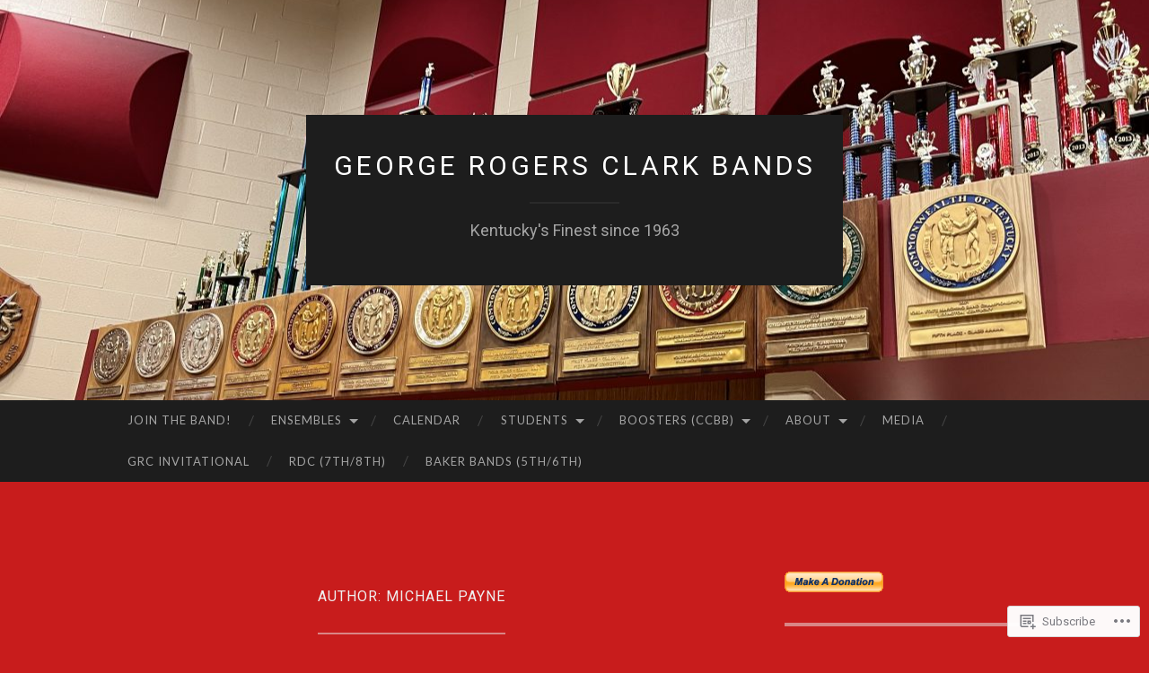

--- FILE ---
content_type: text/html; charset=UTF-8
request_url: https://grcband.wordpress.com/author/grcband/
body_size: 25206
content:
<!DOCTYPE html>
<html lang="en">
<head>
<meta charset="UTF-8">
<meta name="viewport" content="width=device-width, initial-scale=1">
<title>Michael Payne | George Rogers Clark Bands</title>
<link rel="profile" href="http://gmpg.org/xfn/11">
<link rel="pingback" href="https://grcband.wordpress.com/xmlrpc.php">

<script type="text/javascript">
  WebFontConfig = {"google":{"families":["Roboto:r:latin,latin-ext"]},"api_url":"https:\/\/fonts-api.wp.com\/css"};
  (function() {
    var wf = document.createElement('script');
    wf.src = '/wp-content/plugins/custom-fonts/js/webfont.js';
    wf.type = 'text/javascript';
    wf.async = 'true';
    var s = document.getElementsByTagName('script')[0];
    s.parentNode.insertBefore(wf, s);
	})();
</script><style id="jetpack-custom-fonts-css">.wf-active h1{font-family:"Roboto",sans-serif;font-weight:400;font-style:normal}.wf-active h2{font-family:"Roboto",sans-serif;font-weight:400;font-style:normal}.wf-active h3{font-family:"Roboto",sans-serif;font-weight:400;font-style:normal}.wf-active h4{font-family:"Roboto",sans-serif;font-style:normal;font-weight:400}.wf-active h5{font-family:"Roboto",sans-serif;font-style:normal;font-weight:400}.wf-active h6{font-family:"Roboto",sans-serif;font-weight:400;font-style:normal}.wf-active .widget-title{font-family:"Roboto",sans-serif;font-weight:400;font-style:normal}.wf-active .entry-title{font-family:"Roboto",sans-serif;font-weight:400;font-style:normal}.wf-active .page-title{font-weight:400;font-style:normal}.wf-active .format-aside .entry-title, .wf-active .format-quote .entry-title{font-style:normal;font-weight:400}.wf-active .site-title{font-weight:400;font-family:"Roboto",sans-serif;font-style:normal}.wf-active .site-description{font-family:"Roboto",sans-serif;font-weight:400;font-style:normal}.wf-active .comments-title{font-weight:400;font-style:normal}</style>
<meta name='robots' content='max-image-preview:large' />
<link rel='dns-prefetch' href='//s0.wp.com' />
<link rel='dns-prefetch' href='//fonts-api.wp.com' />
<link rel="alternate" type="application/rss+xml" title="George Rogers Clark Bands &raquo; Feed" href="https://grcband.wordpress.com/feed/" />
<link rel="alternate" type="application/rss+xml" title="George Rogers Clark Bands &raquo; Comments Feed" href="https://grcband.wordpress.com/comments/feed/" />
<link rel="alternate" type="application/rss+xml" title="George Rogers Clark Bands &raquo; Posts by Michael Payne Feed" href="https://grcband.wordpress.com/author/grcband/feed/" />
	<script type="text/javascript">
		/* <![CDATA[ */
		function addLoadEvent(func) {
			var oldonload = window.onload;
			if (typeof window.onload != 'function') {
				window.onload = func;
			} else {
				window.onload = function () {
					oldonload();
					func();
				}
			}
		}
		/* ]]> */
	</script>
	<link crossorigin='anonymous' rel='stylesheet' id='all-css-0-1' href='/wp-content/mu-plugins/jetpack-plugin/moon/modules/infinite-scroll/infinity.css?m=1753284714i&cssminify=yes' type='text/css' media='all' />
<style id='wp-emoji-styles-inline-css'>

	img.wp-smiley, img.emoji {
		display: inline !important;
		border: none !important;
		box-shadow: none !important;
		height: 1em !important;
		width: 1em !important;
		margin: 0 0.07em !important;
		vertical-align: -0.1em !important;
		background: none !important;
		padding: 0 !important;
	}
/*# sourceURL=wp-emoji-styles-inline-css */
</style>
<link crossorigin='anonymous' rel='stylesheet' id='all-css-2-1' href='/wp-content/plugins/gutenberg-core/v22.2.0/build/styles/block-library/style.css?m=1764855221i&cssminify=yes' type='text/css' media='all' />
<style id='wp-block-library-inline-css'>
.has-text-align-justify {
	text-align:justify;
}
.has-text-align-justify{text-align:justify;}

/*# sourceURL=wp-block-library-inline-css */
</style><style id='wp-block-paragraph-inline-css'>
.is-small-text{font-size:.875em}.is-regular-text{font-size:1em}.is-large-text{font-size:2.25em}.is-larger-text{font-size:3em}.has-drop-cap:not(:focus):first-letter{float:left;font-size:8.4em;font-style:normal;font-weight:100;line-height:.68;margin:.05em .1em 0 0;text-transform:uppercase}body.rtl .has-drop-cap:not(:focus):first-letter{float:none;margin-left:.1em}p.has-drop-cap.has-background{overflow:hidden}:root :where(p.has-background){padding:1.25em 2.375em}:where(p.has-text-color:not(.has-link-color)) a{color:inherit}p.has-text-align-left[style*="writing-mode:vertical-lr"],p.has-text-align-right[style*="writing-mode:vertical-rl"]{rotate:180deg}
/*# sourceURL=/wp-content/plugins/gutenberg-core/v22.2.0/build/styles/block-library/paragraph/style.css */
</style>
<style id='wp-block-file-inline-css'>
.wp-block-file{box-sizing:border-box}.wp-block-file:not(.wp-element-button){font-size:.8em}.wp-block-file.aligncenter{text-align:center}.wp-block-file.alignright{text-align:right}.wp-block-file *+.wp-block-file__button{margin-left:.75em}:where(.wp-block-file){margin-bottom:1.5em}.wp-block-file__embed{margin-bottom:1em}:where(.wp-block-file__button){border-radius:2em;display:inline-block;padding:.5em 1em}:where(.wp-block-file__button):where(a):active,:where(.wp-block-file__button):where(a):focus,:where(.wp-block-file__button):where(a):hover,:where(.wp-block-file__button):where(a):visited{box-shadow:none;color:#fff;opacity:.85;text-decoration:none}
/*# sourceURL=/wp-content/plugins/gutenberg-core/v22.2.0/build/styles/block-library/file/style.css */
</style>
<style id='wp-block-heading-inline-css'>
h1:where(.wp-block-heading).has-background,h2:where(.wp-block-heading).has-background,h3:where(.wp-block-heading).has-background,h4:where(.wp-block-heading).has-background,h5:where(.wp-block-heading).has-background,h6:where(.wp-block-heading).has-background{padding:1.25em 2.375em}h1.has-text-align-left[style*=writing-mode]:where([style*=vertical-lr]),h1.has-text-align-right[style*=writing-mode]:where([style*=vertical-rl]),h2.has-text-align-left[style*=writing-mode]:where([style*=vertical-lr]),h2.has-text-align-right[style*=writing-mode]:where([style*=vertical-rl]),h3.has-text-align-left[style*=writing-mode]:where([style*=vertical-lr]),h3.has-text-align-right[style*=writing-mode]:where([style*=vertical-rl]),h4.has-text-align-left[style*=writing-mode]:where([style*=vertical-lr]),h4.has-text-align-right[style*=writing-mode]:where([style*=vertical-rl]),h5.has-text-align-left[style*=writing-mode]:where([style*=vertical-lr]),h5.has-text-align-right[style*=writing-mode]:where([style*=vertical-rl]),h6.has-text-align-left[style*=writing-mode]:where([style*=vertical-lr]),h6.has-text-align-right[style*=writing-mode]:where([style*=vertical-rl]){rotate:180deg}
/*# sourceURL=/wp-content/plugins/gutenberg-core/v22.2.0/build/styles/block-library/heading/style.css */
</style>
<style id='global-styles-inline-css'>
:root{--wp--preset--aspect-ratio--square: 1;--wp--preset--aspect-ratio--4-3: 4/3;--wp--preset--aspect-ratio--3-4: 3/4;--wp--preset--aspect-ratio--3-2: 3/2;--wp--preset--aspect-ratio--2-3: 2/3;--wp--preset--aspect-ratio--16-9: 16/9;--wp--preset--aspect-ratio--9-16: 9/16;--wp--preset--color--black: #000000;--wp--preset--color--cyan-bluish-gray: #abb8c3;--wp--preset--color--white: #ffffff;--wp--preset--color--pale-pink: #f78da7;--wp--preset--color--vivid-red: #cf2e2e;--wp--preset--color--luminous-vivid-orange: #ff6900;--wp--preset--color--luminous-vivid-amber: #fcb900;--wp--preset--color--light-green-cyan: #7bdcb5;--wp--preset--color--vivid-green-cyan: #00d084;--wp--preset--color--pale-cyan-blue: #8ed1fc;--wp--preset--color--vivid-cyan-blue: #0693e3;--wp--preset--color--vivid-purple: #9b51e0;--wp--preset--gradient--vivid-cyan-blue-to-vivid-purple: linear-gradient(135deg,rgb(6,147,227) 0%,rgb(155,81,224) 100%);--wp--preset--gradient--light-green-cyan-to-vivid-green-cyan: linear-gradient(135deg,rgb(122,220,180) 0%,rgb(0,208,130) 100%);--wp--preset--gradient--luminous-vivid-amber-to-luminous-vivid-orange: linear-gradient(135deg,rgb(252,185,0) 0%,rgb(255,105,0) 100%);--wp--preset--gradient--luminous-vivid-orange-to-vivid-red: linear-gradient(135deg,rgb(255,105,0) 0%,rgb(207,46,46) 100%);--wp--preset--gradient--very-light-gray-to-cyan-bluish-gray: linear-gradient(135deg,rgb(238,238,238) 0%,rgb(169,184,195) 100%);--wp--preset--gradient--cool-to-warm-spectrum: linear-gradient(135deg,rgb(74,234,220) 0%,rgb(151,120,209) 20%,rgb(207,42,186) 40%,rgb(238,44,130) 60%,rgb(251,105,98) 80%,rgb(254,248,76) 100%);--wp--preset--gradient--blush-light-purple: linear-gradient(135deg,rgb(255,206,236) 0%,rgb(152,150,240) 100%);--wp--preset--gradient--blush-bordeaux: linear-gradient(135deg,rgb(254,205,165) 0%,rgb(254,45,45) 50%,rgb(107,0,62) 100%);--wp--preset--gradient--luminous-dusk: linear-gradient(135deg,rgb(255,203,112) 0%,rgb(199,81,192) 50%,rgb(65,88,208) 100%);--wp--preset--gradient--pale-ocean: linear-gradient(135deg,rgb(255,245,203) 0%,rgb(182,227,212) 50%,rgb(51,167,181) 100%);--wp--preset--gradient--electric-grass: linear-gradient(135deg,rgb(202,248,128) 0%,rgb(113,206,126) 100%);--wp--preset--gradient--midnight: linear-gradient(135deg,rgb(2,3,129) 0%,rgb(40,116,252) 100%);--wp--preset--font-size--small: 13px;--wp--preset--font-size--medium: 20px;--wp--preset--font-size--large: 36px;--wp--preset--font-size--x-large: 42px;--wp--preset--font-family--albert-sans: 'Albert Sans', sans-serif;--wp--preset--font-family--alegreya: Alegreya, serif;--wp--preset--font-family--arvo: Arvo, serif;--wp--preset--font-family--bodoni-moda: 'Bodoni Moda', serif;--wp--preset--font-family--bricolage-grotesque: 'Bricolage Grotesque', sans-serif;--wp--preset--font-family--cabin: Cabin, sans-serif;--wp--preset--font-family--chivo: Chivo, sans-serif;--wp--preset--font-family--commissioner: Commissioner, sans-serif;--wp--preset--font-family--cormorant: Cormorant, serif;--wp--preset--font-family--courier-prime: 'Courier Prime', monospace;--wp--preset--font-family--crimson-pro: 'Crimson Pro', serif;--wp--preset--font-family--dm-mono: 'DM Mono', monospace;--wp--preset--font-family--dm-sans: 'DM Sans', sans-serif;--wp--preset--font-family--dm-serif-display: 'DM Serif Display', serif;--wp--preset--font-family--domine: Domine, serif;--wp--preset--font-family--eb-garamond: 'EB Garamond', serif;--wp--preset--font-family--epilogue: Epilogue, sans-serif;--wp--preset--font-family--fahkwang: Fahkwang, sans-serif;--wp--preset--font-family--figtree: Figtree, sans-serif;--wp--preset--font-family--fira-sans: 'Fira Sans', sans-serif;--wp--preset--font-family--fjalla-one: 'Fjalla One', sans-serif;--wp--preset--font-family--fraunces: Fraunces, serif;--wp--preset--font-family--gabarito: Gabarito, system-ui;--wp--preset--font-family--ibm-plex-mono: 'IBM Plex Mono', monospace;--wp--preset--font-family--ibm-plex-sans: 'IBM Plex Sans', sans-serif;--wp--preset--font-family--ibarra-real-nova: 'Ibarra Real Nova', serif;--wp--preset--font-family--instrument-serif: 'Instrument Serif', serif;--wp--preset--font-family--inter: Inter, sans-serif;--wp--preset--font-family--josefin-sans: 'Josefin Sans', sans-serif;--wp--preset--font-family--jost: Jost, sans-serif;--wp--preset--font-family--libre-baskerville: 'Libre Baskerville', serif;--wp--preset--font-family--libre-franklin: 'Libre Franklin', sans-serif;--wp--preset--font-family--literata: Literata, serif;--wp--preset--font-family--lora: Lora, serif;--wp--preset--font-family--merriweather: Merriweather, serif;--wp--preset--font-family--montserrat: Montserrat, sans-serif;--wp--preset--font-family--newsreader: Newsreader, serif;--wp--preset--font-family--noto-sans-mono: 'Noto Sans Mono', sans-serif;--wp--preset--font-family--nunito: Nunito, sans-serif;--wp--preset--font-family--open-sans: 'Open Sans', sans-serif;--wp--preset--font-family--overpass: Overpass, sans-serif;--wp--preset--font-family--pt-serif: 'PT Serif', serif;--wp--preset--font-family--petrona: Petrona, serif;--wp--preset--font-family--piazzolla: Piazzolla, serif;--wp--preset--font-family--playfair-display: 'Playfair Display', serif;--wp--preset--font-family--plus-jakarta-sans: 'Plus Jakarta Sans', sans-serif;--wp--preset--font-family--poppins: Poppins, sans-serif;--wp--preset--font-family--raleway: Raleway, sans-serif;--wp--preset--font-family--roboto: Roboto, sans-serif;--wp--preset--font-family--roboto-slab: 'Roboto Slab', serif;--wp--preset--font-family--rubik: Rubik, sans-serif;--wp--preset--font-family--rufina: Rufina, serif;--wp--preset--font-family--sora: Sora, sans-serif;--wp--preset--font-family--source-sans-3: 'Source Sans 3', sans-serif;--wp--preset--font-family--source-serif-4: 'Source Serif 4', serif;--wp--preset--font-family--space-mono: 'Space Mono', monospace;--wp--preset--font-family--syne: Syne, sans-serif;--wp--preset--font-family--texturina: Texturina, serif;--wp--preset--font-family--urbanist: Urbanist, sans-serif;--wp--preset--font-family--work-sans: 'Work Sans', sans-serif;--wp--preset--spacing--20: 0.44rem;--wp--preset--spacing--30: 0.67rem;--wp--preset--spacing--40: 1rem;--wp--preset--spacing--50: 1.5rem;--wp--preset--spacing--60: 2.25rem;--wp--preset--spacing--70: 3.38rem;--wp--preset--spacing--80: 5.06rem;--wp--preset--shadow--natural: 6px 6px 9px rgba(0, 0, 0, 0.2);--wp--preset--shadow--deep: 12px 12px 50px rgba(0, 0, 0, 0.4);--wp--preset--shadow--sharp: 6px 6px 0px rgba(0, 0, 0, 0.2);--wp--preset--shadow--outlined: 6px 6px 0px -3px rgb(255, 255, 255), 6px 6px rgb(0, 0, 0);--wp--preset--shadow--crisp: 6px 6px 0px rgb(0, 0, 0);}:where(.is-layout-flex){gap: 0.5em;}:where(.is-layout-grid){gap: 0.5em;}body .is-layout-flex{display: flex;}.is-layout-flex{flex-wrap: wrap;align-items: center;}.is-layout-flex > :is(*, div){margin: 0;}body .is-layout-grid{display: grid;}.is-layout-grid > :is(*, div){margin: 0;}:where(.wp-block-columns.is-layout-flex){gap: 2em;}:where(.wp-block-columns.is-layout-grid){gap: 2em;}:where(.wp-block-post-template.is-layout-flex){gap: 1.25em;}:where(.wp-block-post-template.is-layout-grid){gap: 1.25em;}.has-black-color{color: var(--wp--preset--color--black) !important;}.has-cyan-bluish-gray-color{color: var(--wp--preset--color--cyan-bluish-gray) !important;}.has-white-color{color: var(--wp--preset--color--white) !important;}.has-pale-pink-color{color: var(--wp--preset--color--pale-pink) !important;}.has-vivid-red-color{color: var(--wp--preset--color--vivid-red) !important;}.has-luminous-vivid-orange-color{color: var(--wp--preset--color--luminous-vivid-orange) !important;}.has-luminous-vivid-amber-color{color: var(--wp--preset--color--luminous-vivid-amber) !important;}.has-light-green-cyan-color{color: var(--wp--preset--color--light-green-cyan) !important;}.has-vivid-green-cyan-color{color: var(--wp--preset--color--vivid-green-cyan) !important;}.has-pale-cyan-blue-color{color: var(--wp--preset--color--pale-cyan-blue) !important;}.has-vivid-cyan-blue-color{color: var(--wp--preset--color--vivid-cyan-blue) !important;}.has-vivid-purple-color{color: var(--wp--preset--color--vivid-purple) !important;}.has-black-background-color{background-color: var(--wp--preset--color--black) !important;}.has-cyan-bluish-gray-background-color{background-color: var(--wp--preset--color--cyan-bluish-gray) !important;}.has-white-background-color{background-color: var(--wp--preset--color--white) !important;}.has-pale-pink-background-color{background-color: var(--wp--preset--color--pale-pink) !important;}.has-vivid-red-background-color{background-color: var(--wp--preset--color--vivid-red) !important;}.has-luminous-vivid-orange-background-color{background-color: var(--wp--preset--color--luminous-vivid-orange) !important;}.has-luminous-vivid-amber-background-color{background-color: var(--wp--preset--color--luminous-vivid-amber) !important;}.has-light-green-cyan-background-color{background-color: var(--wp--preset--color--light-green-cyan) !important;}.has-vivid-green-cyan-background-color{background-color: var(--wp--preset--color--vivid-green-cyan) !important;}.has-pale-cyan-blue-background-color{background-color: var(--wp--preset--color--pale-cyan-blue) !important;}.has-vivid-cyan-blue-background-color{background-color: var(--wp--preset--color--vivid-cyan-blue) !important;}.has-vivid-purple-background-color{background-color: var(--wp--preset--color--vivid-purple) !important;}.has-black-border-color{border-color: var(--wp--preset--color--black) !important;}.has-cyan-bluish-gray-border-color{border-color: var(--wp--preset--color--cyan-bluish-gray) !important;}.has-white-border-color{border-color: var(--wp--preset--color--white) !important;}.has-pale-pink-border-color{border-color: var(--wp--preset--color--pale-pink) !important;}.has-vivid-red-border-color{border-color: var(--wp--preset--color--vivid-red) !important;}.has-luminous-vivid-orange-border-color{border-color: var(--wp--preset--color--luminous-vivid-orange) !important;}.has-luminous-vivid-amber-border-color{border-color: var(--wp--preset--color--luminous-vivid-amber) !important;}.has-light-green-cyan-border-color{border-color: var(--wp--preset--color--light-green-cyan) !important;}.has-vivid-green-cyan-border-color{border-color: var(--wp--preset--color--vivid-green-cyan) !important;}.has-pale-cyan-blue-border-color{border-color: var(--wp--preset--color--pale-cyan-blue) !important;}.has-vivid-cyan-blue-border-color{border-color: var(--wp--preset--color--vivid-cyan-blue) !important;}.has-vivid-purple-border-color{border-color: var(--wp--preset--color--vivid-purple) !important;}.has-vivid-cyan-blue-to-vivid-purple-gradient-background{background: var(--wp--preset--gradient--vivid-cyan-blue-to-vivid-purple) !important;}.has-light-green-cyan-to-vivid-green-cyan-gradient-background{background: var(--wp--preset--gradient--light-green-cyan-to-vivid-green-cyan) !important;}.has-luminous-vivid-amber-to-luminous-vivid-orange-gradient-background{background: var(--wp--preset--gradient--luminous-vivid-amber-to-luminous-vivid-orange) !important;}.has-luminous-vivid-orange-to-vivid-red-gradient-background{background: var(--wp--preset--gradient--luminous-vivid-orange-to-vivid-red) !important;}.has-very-light-gray-to-cyan-bluish-gray-gradient-background{background: var(--wp--preset--gradient--very-light-gray-to-cyan-bluish-gray) !important;}.has-cool-to-warm-spectrum-gradient-background{background: var(--wp--preset--gradient--cool-to-warm-spectrum) !important;}.has-blush-light-purple-gradient-background{background: var(--wp--preset--gradient--blush-light-purple) !important;}.has-blush-bordeaux-gradient-background{background: var(--wp--preset--gradient--blush-bordeaux) !important;}.has-luminous-dusk-gradient-background{background: var(--wp--preset--gradient--luminous-dusk) !important;}.has-pale-ocean-gradient-background{background: var(--wp--preset--gradient--pale-ocean) !important;}.has-electric-grass-gradient-background{background: var(--wp--preset--gradient--electric-grass) !important;}.has-midnight-gradient-background{background: var(--wp--preset--gradient--midnight) !important;}.has-small-font-size{font-size: var(--wp--preset--font-size--small) !important;}.has-medium-font-size{font-size: var(--wp--preset--font-size--medium) !important;}.has-large-font-size{font-size: var(--wp--preset--font-size--large) !important;}.has-x-large-font-size{font-size: var(--wp--preset--font-size--x-large) !important;}.has-albert-sans-font-family{font-family: var(--wp--preset--font-family--albert-sans) !important;}.has-alegreya-font-family{font-family: var(--wp--preset--font-family--alegreya) !important;}.has-arvo-font-family{font-family: var(--wp--preset--font-family--arvo) !important;}.has-bodoni-moda-font-family{font-family: var(--wp--preset--font-family--bodoni-moda) !important;}.has-bricolage-grotesque-font-family{font-family: var(--wp--preset--font-family--bricolage-grotesque) !important;}.has-cabin-font-family{font-family: var(--wp--preset--font-family--cabin) !important;}.has-chivo-font-family{font-family: var(--wp--preset--font-family--chivo) !important;}.has-commissioner-font-family{font-family: var(--wp--preset--font-family--commissioner) !important;}.has-cormorant-font-family{font-family: var(--wp--preset--font-family--cormorant) !important;}.has-courier-prime-font-family{font-family: var(--wp--preset--font-family--courier-prime) !important;}.has-crimson-pro-font-family{font-family: var(--wp--preset--font-family--crimson-pro) !important;}.has-dm-mono-font-family{font-family: var(--wp--preset--font-family--dm-mono) !important;}.has-dm-sans-font-family{font-family: var(--wp--preset--font-family--dm-sans) !important;}.has-dm-serif-display-font-family{font-family: var(--wp--preset--font-family--dm-serif-display) !important;}.has-domine-font-family{font-family: var(--wp--preset--font-family--domine) !important;}.has-eb-garamond-font-family{font-family: var(--wp--preset--font-family--eb-garamond) !important;}.has-epilogue-font-family{font-family: var(--wp--preset--font-family--epilogue) !important;}.has-fahkwang-font-family{font-family: var(--wp--preset--font-family--fahkwang) !important;}.has-figtree-font-family{font-family: var(--wp--preset--font-family--figtree) !important;}.has-fira-sans-font-family{font-family: var(--wp--preset--font-family--fira-sans) !important;}.has-fjalla-one-font-family{font-family: var(--wp--preset--font-family--fjalla-one) !important;}.has-fraunces-font-family{font-family: var(--wp--preset--font-family--fraunces) !important;}.has-gabarito-font-family{font-family: var(--wp--preset--font-family--gabarito) !important;}.has-ibm-plex-mono-font-family{font-family: var(--wp--preset--font-family--ibm-plex-mono) !important;}.has-ibm-plex-sans-font-family{font-family: var(--wp--preset--font-family--ibm-plex-sans) !important;}.has-ibarra-real-nova-font-family{font-family: var(--wp--preset--font-family--ibarra-real-nova) !important;}.has-instrument-serif-font-family{font-family: var(--wp--preset--font-family--instrument-serif) !important;}.has-inter-font-family{font-family: var(--wp--preset--font-family--inter) !important;}.has-josefin-sans-font-family{font-family: var(--wp--preset--font-family--josefin-sans) !important;}.has-jost-font-family{font-family: var(--wp--preset--font-family--jost) !important;}.has-libre-baskerville-font-family{font-family: var(--wp--preset--font-family--libre-baskerville) !important;}.has-libre-franklin-font-family{font-family: var(--wp--preset--font-family--libre-franklin) !important;}.has-literata-font-family{font-family: var(--wp--preset--font-family--literata) !important;}.has-lora-font-family{font-family: var(--wp--preset--font-family--lora) !important;}.has-merriweather-font-family{font-family: var(--wp--preset--font-family--merriweather) !important;}.has-montserrat-font-family{font-family: var(--wp--preset--font-family--montserrat) !important;}.has-newsreader-font-family{font-family: var(--wp--preset--font-family--newsreader) !important;}.has-noto-sans-mono-font-family{font-family: var(--wp--preset--font-family--noto-sans-mono) !important;}.has-nunito-font-family{font-family: var(--wp--preset--font-family--nunito) !important;}.has-open-sans-font-family{font-family: var(--wp--preset--font-family--open-sans) !important;}.has-overpass-font-family{font-family: var(--wp--preset--font-family--overpass) !important;}.has-pt-serif-font-family{font-family: var(--wp--preset--font-family--pt-serif) !important;}.has-petrona-font-family{font-family: var(--wp--preset--font-family--petrona) !important;}.has-piazzolla-font-family{font-family: var(--wp--preset--font-family--piazzolla) !important;}.has-playfair-display-font-family{font-family: var(--wp--preset--font-family--playfair-display) !important;}.has-plus-jakarta-sans-font-family{font-family: var(--wp--preset--font-family--plus-jakarta-sans) !important;}.has-poppins-font-family{font-family: var(--wp--preset--font-family--poppins) !important;}.has-raleway-font-family{font-family: var(--wp--preset--font-family--raleway) !important;}.has-roboto-font-family{font-family: var(--wp--preset--font-family--roboto) !important;}.has-roboto-slab-font-family{font-family: var(--wp--preset--font-family--roboto-slab) !important;}.has-rubik-font-family{font-family: var(--wp--preset--font-family--rubik) !important;}.has-rufina-font-family{font-family: var(--wp--preset--font-family--rufina) !important;}.has-sora-font-family{font-family: var(--wp--preset--font-family--sora) !important;}.has-source-sans-3-font-family{font-family: var(--wp--preset--font-family--source-sans-3) !important;}.has-source-serif-4-font-family{font-family: var(--wp--preset--font-family--source-serif-4) !important;}.has-space-mono-font-family{font-family: var(--wp--preset--font-family--space-mono) !important;}.has-syne-font-family{font-family: var(--wp--preset--font-family--syne) !important;}.has-texturina-font-family{font-family: var(--wp--preset--font-family--texturina) !important;}.has-urbanist-font-family{font-family: var(--wp--preset--font-family--urbanist) !important;}.has-work-sans-font-family{font-family: var(--wp--preset--font-family--work-sans) !important;}
/*# sourceURL=global-styles-inline-css */
</style>

<style id='classic-theme-styles-inline-css'>
/*! This file is auto-generated */
.wp-block-button__link{color:#fff;background-color:#32373c;border-radius:9999px;box-shadow:none;text-decoration:none;padding:calc(.667em + 2px) calc(1.333em + 2px);font-size:1.125em}.wp-block-file__button{background:#32373c;color:#fff;text-decoration:none}
/*# sourceURL=/wp-includes/css/classic-themes.min.css */
</style>
<link crossorigin='anonymous' rel='stylesheet' id='all-css-4-1' href='/_static/??-eJx9jUsOwjAMRC+EY6UgCAvEWZrEKoG4jWq3hduTLvisurFG1nszuBQIQ6/UK5Y8dakXDIPPQ3gINsY6Y0ESl0ww0mwOGJPolwDRVyYTRHb4V8QT/LpGqn8ura4EU0wtZeKKbWlLih1p1eWTQem5rZQ6A96XkUSgXk4Tg97qlqzelS/26KzbN835dH8DjlpbIA==&cssminify=yes' type='text/css' media='all' />
<link rel='stylesheet' id='hemingway-rewritten-fonts-css' href='https://fonts-api.wp.com/css?family=Raleway%3A400%2C300%2C700%7CLato%3A400%2C700%2C400italic%2C700italic&#038;subset=latin%2Clatin-ext' media='all' />
<link crossorigin='anonymous' rel='stylesheet' id='all-css-6-1' href='/_static/??-eJyFjsEKAjEMRH/IGpZVexI/RdYQatZtWpqUsn9vVzwICt5mGN7woGWHSYzEwO4USSHXG/TEEtq0ukKtsPUd1NaF9qi6gw8oVpeXGlgUZrI84ePdIaYkcGVBCCRUuBP6O36d/jHZPl82rmVMccMv8Tz40+iPfhgP8xOMGVCM&cssminify=yes' type='text/css' media='all' />
<style id='hemingway-rewritten-style-inline-css'>
.entry-categories, .entry-tags, .byline { clip: rect(1px, 1px, 1px, 1px); height: 1px; position: absolute; overflow: hidden; width: 1px; }
/*# sourceURL=hemingway-rewritten-style-inline-css */
</style>
<style id='jetpack_facebook_likebox-inline-css'>
.widget_facebook_likebox {
	overflow: hidden;
}

/*# sourceURL=/wp-content/mu-plugins/jetpack-plugin/moon/modules/widgets/facebook-likebox/style.css */
</style>
<link crossorigin='anonymous' rel='stylesheet' id='all-css-8-1' href='/_static/??-eJzTLy/QTc7PK0nNK9HPLdUtyClNz8wr1i9KTcrJTwcy0/WTi5G5ekCujj52Temp+bo5+cmJJZn5eSgc3bScxMwikFb7XFtDE1NLExMLc0OTLACohS2q&cssminify=yes' type='text/css' media='all' />
<link crossorigin='anonymous' rel='stylesheet' id='print-css-9-1' href='/wp-content/mu-plugins/global-print/global-print.css?m=1465851035i&cssminify=yes' type='text/css' media='print' />
<style id='jetpack-global-styles-frontend-style-inline-css'>
:root { --font-headings: unset; --font-base: unset; --font-headings-default: -apple-system,BlinkMacSystemFont,"Segoe UI",Roboto,Oxygen-Sans,Ubuntu,Cantarell,"Helvetica Neue",sans-serif; --font-base-default: -apple-system,BlinkMacSystemFont,"Segoe UI",Roboto,Oxygen-Sans,Ubuntu,Cantarell,"Helvetica Neue",sans-serif;}
/*# sourceURL=jetpack-global-styles-frontend-style-inline-css */
</style>
<link crossorigin='anonymous' rel='stylesheet' id='all-css-12-1' href='/wp-content/themes/h4/global.css?m=1420737423i&cssminify=yes' type='text/css' media='all' />
<script type="text/javascript" id="wpcom-actionbar-placeholder-js-extra">
/* <![CDATA[ */
var actionbardata = {"siteID":"54830259","postID":"0","siteURL":"https://grcband.wordpress.com","xhrURL":"https://grcband.wordpress.com/wp-admin/admin-ajax.php","nonce":"dd15ffb2a3","isLoggedIn":"","statusMessage":"","subsEmailDefault":"instantly","proxyScriptUrl":"https://s0.wp.com/wp-content/js/wpcom-proxy-request.js?m=1513050504i&amp;ver=20211021","i18n":{"followedText":"New posts from this site will now appear in your \u003Ca href=\"https://wordpress.com/reader\"\u003EReader\u003C/a\u003E","foldBar":"Collapse this bar","unfoldBar":"Expand this bar","shortLinkCopied":"Shortlink copied to clipboard."}};
//# sourceURL=wpcom-actionbar-placeholder-js-extra
/* ]]> */
</script>
<script type="text/javascript" id="jetpack-mu-wpcom-settings-js-before">
/* <![CDATA[ */
var JETPACK_MU_WPCOM_SETTINGS = {"assetsUrl":"https://s0.wp.com/wp-content/mu-plugins/jetpack-mu-wpcom-plugin/moon/jetpack_vendor/automattic/jetpack-mu-wpcom/src/build/"};
//# sourceURL=jetpack-mu-wpcom-settings-js-before
/* ]]> */
</script>
<script crossorigin='anonymous' type='text/javascript'  src='/wp-content/js/rlt-proxy.js?m=1720530689i'></script>
<script type="text/javascript" id="rlt-proxy-js-after">
/* <![CDATA[ */
	rltInitialize( {"token":null,"iframeOrigins":["https:\/\/widgets.wp.com"]} );
//# sourceURL=rlt-proxy-js-after
/* ]]> */
</script>
<link rel="EditURI" type="application/rsd+xml" title="RSD" href="https://grcband.wordpress.com/xmlrpc.php?rsd" />
<meta name="generator" content="WordPress.com" />

<!-- Jetpack Open Graph Tags -->
<meta property="og:type" content="profile" />
<meta property="og:title" content="Michael Payne" />
<meta property="og:url" content="http://grcband.wordpress.com" />
<meta property="og:description" content="Director of Bands, George Rogers Clark HS" />
<meta property="profile:first_name" content="Michael" />
<meta property="profile:last_name" content="Payne" />
<meta property="og:site_name" content="George Rogers Clark Bands" />
<meta property="og:image" content="https://secure.gravatar.com/avatar/7b4a0d462d2f63d79bc05607947651e899ef7e1e64e2e1a0c444e7eb4964c64c?s=200&#038;d=identicon&#038;r=g" />
<meta property="og:image:alt" content="Michael Payne" />
<meta property="og:locale" content="en_US" />
<meta property="fb:app_id" content="249643311490" />

<!-- End Jetpack Open Graph Tags -->
<link rel='openid.server' href='https://grcband.wordpress.com/?openidserver=1' />
<link rel='openid.delegate' href='https://grcband.wordpress.com/' />
<link rel="search" type="application/opensearchdescription+xml" href="https://grcband.wordpress.com/osd.xml" title="George Rogers Clark Bands" />
<link rel="search" type="application/opensearchdescription+xml" href="https://s1.wp.com/opensearch.xml" title="WordPress.com" />
<meta name="theme-color" content="#c81c1c" />
<style type="text/css">
.upcoming-events li {
	margin-bottom: 10px;
}
.upcoming-events li span {
	display: block;
}
</style>
		<meta name="description" content="Read all of the posts by Michael Payne on George Rogers Clark Bands" />
	<style type="text/css">
			.site-title a,
		.site-description {
			color: #ffffff;
		}
				.site-header-image {
			background-image: url(https://grcband.wordpress.com/wp-content/uploads/2022/06/cropped-img_2228.jpg);
		}
		</style>
	<style type="text/css" id="custom-background-css">
body.custom-background { background-color: #c81c1c; }
</style>
	<style type="text/css" id="custom-colors-css">.comment-metadata a { color: #EFEFEF;}
.sep { color: #EFEFEF;}
th,td { border-color: #dddddd;}
th,td { border-color: rgba( 221, 221, 221, 0.5 );}
.format-aside .entry-content, blockquote, pre { background-color: #eeeeee;}
.format-aside .entry-content, blockquote, pre { background-color: rgba( 238, 238, 238, 0.2 );}
input[type="text"],input[type="email"],input[type="url"],input[type="password"],input[type="search"],textareali > article.comment,.hentry,.widget ul li,.widget,.site-main .comment-navigation, .site-main .paging-navigation, .site-main .post-navigation,.comment-list > li:first-child > article.comment:first-child,.page-title { border-color: #eeeeee;}
input[type="text"],input[type="email"],input[type="url"],input[type="password"],input[type="search"],textareali > article.comment,.hentry,.widget ul li,.widget,.site-main .comment-navigation, .site-main .paging-navigation, .site-main .post-navigation,.comment-list > li:first-child > article.comment:first-child,.page-title { border-color: rgba( 238, 238, 238, 0.5 );}
.site-title a, .site-title a:visited, #secondary button, #secondary input[type="button"], #secondary input[type="reset"], #secondary input[type="submit"] { color: #FFFFFF;}
.entry-tags a,.entry-tags a:visited { color: #FFFFFF;}
.entry-tags a:hover { color: #606060;}
.featured-image .flag { color: #606060;}
.site-footer button, .site-footer input[type="button"], .site-footer input[type="reset"], .site-footer input[type="submit"], .widget_search .search-submit { color: #606060;}
.site-footer button:hover, .site-footer input[type="button"]:hover, .site-footer input[type="reset"]:hover, .site-footer input[type="submit"]:hover, .widget_search .search-submit:hover { color: #606060;}
button:hover, input[type="button"]:hover, input[type="reset"]:hover, input[type="submit"]:hover { color: #606060;}
#header-search .search-submit { color: #606060;}
address { background-color: #f1f1f1;}
address { background-color: rgba( 241, 241, 241, 0.2 );}
.entry-content table tbody > tr:nth-child(odd) > td { background-color: #f9f9f9;}
.entry-content table tbody > tr:nth-child(odd) > td { background-color: rgba( 249, 249, 249, 0.2 );}
blockquote { color: #EFEFEF;}
.entry-title, .entry-title a,.entry-title a:visited,.comments-title { color: #EFEFEF;}
.format-quote .entry-content { background-color: #262626;}
.format-quote .entry-content { background-color: rgba( 38, 38, 38, 0.2 );}
body, button, input, textarea { color: #EFEFEF;}
.widget-title, th { color: #EFEFEF;}
.comment-author a,.comment-author a:visited { color: #EFEFEF;}
mark, ins { color: #444444;}
.widget { color: #EFEFEF;}
.jetpack-recipe { border-color: #666666;}
.jetpack-recipe { border-color: rgba( 102, 102, 102, 0.3 );}
blockquote cite { color: #EFEFEF;}
.entry-tags a,.entry-tags a:visited { background-color: #767676;}
.entry-tags a,.entry-tags a:visited { background-color: rgba( 118, 118, 118, 0.4 );}
.entry-tags a:after { border-right-color: #767676;}
.entry-tags a:after { border-right-color: rgba( 118, 118, 118, 0.4 );}
.entry-categories:before { color: #EFEFEF;}
.wp-caption-text { color: #EFEFEF;}
.entry-meta, .entry-meta a,.entry-meta a:visited,.page-title,.no-comments { color: #EFEFEF;}
body,#infinite-footer .container,.entry-tags a:before { background-color: #c81c1c;}
.site-footer button, .site-footer input[type="button"], .site-footer input[type="reset"], .site-footer input[type="submit"], .widget_search .search-submit { background-color: #f6ef2d;}
button:hover, input[type="button"]:hover, input[type="reset"]:hover, input[type="submit"]:hover { background-color: #f6ef2d;}
.widget_search .search-submit { border-color: #f6ef2d;}
.site-footer button:hover, .site-footer input[type="button"]:hover, .site-footer input[type="reset"]:hover, .site-footer input[type="submit"]:hover, .widget_search .search-submit:hover { background-color: #E6DE09;}
.widget_search .search-submit:hover { border-color: #E6DE09;}
.featured-image .flag { background-color: #f6ef2d;}
.jetpack-recipe-title { border-color: #f6ef2d;}
.entry-tags a:hover { background-color: #f6ef2d;}
.entry-tags a:hover:after { border-right-color: #f6ef2d;}
#header-search .search-submit { border-color: #f6ef2d;}
#header-search .search-submit { background-color: #f6ef2d;}
#header-search .search-submit:hover { background-color: #E6DE09;}
#header-search .search-submit:hover { border-color: #E6DE09;}
a,a:visited,a:hover,a:focus,a:active,.entry-title a:hover { color: #F4F3A8;}
.site-title a:hover,.site-title a:focus { color: #F6EF2D;}
.site-footer a,.site-footer a:visited,.site-footer a:hover,.site-footer a:focus,.site-footer a:active { color: #F6EF2D;}
.widget-areas a,.widget-areas a:visited,.widget-areas a:hover,.widget-areas a:focus,.widget-areas a:active { color: #F6EF2D;}
#tertiary .widget_eventbrite .eb-calendar-widget .event-list li a:link .eb-event-list-title,
			#tertiary .widget_eventbrite .eb-calendar-widget .event-list li a:visited .eb-event-list-title,
			#tertiary .widget_eventbrite .eb-calendar-widget .calendar .current-month,
			#tertiary .widget_eventbrite .eb-calendar-widget .event-paging,
			#tertiary .widget_eventbrite th { color: #F6EF2D;}
</style>
<link rel="icon" href="https://grcband.wordpress.com/wp-content/uploads/2019/07/cropped-patch-transparent.png?w=32" sizes="32x32" />
<link rel="icon" href="https://grcband.wordpress.com/wp-content/uploads/2019/07/cropped-patch-transparent.png?w=192" sizes="192x192" />
<link rel="apple-touch-icon" href="https://grcband.wordpress.com/wp-content/uploads/2019/07/cropped-patch-transparent.png?w=180" />
<meta name="msapplication-TileImage" content="https://grcband.wordpress.com/wp-content/uploads/2019/07/cropped-patch-transparent.png?w=270" />
<link crossorigin='anonymous' rel='stylesheet' id='all-css-0-3' href='/_static/??-eJydj9uKAjEMhl/IGtxV9EZ8FKlpGKNpU5p0Bt9ehdkDLAjrZb6f/AeYakAtTsUh91ClD1wMLuQ14jU80FRR8yxAVi1f4nGkkrRB7K45ujN+v6FEM8bgZ8oUziSVGiQ2h0ZWtRiPFEZOpPaXLNFsAa97/a5z5IJwEsWrgU38iPqvQ9bUhQwwNu1G8rNjBu8aOgulMEQRardX1zPgkPer7ebzY7fertaXOz+Gm30=&cssminify=yes' type='text/css' media='all' />
</head>

<body class="archive author author-grcband author-37157366 custom-background wp-custom-logo wp-theme-pubhemingway-rewritten customizer-styles-applied group-blog jetpack-reblog-enabled categories-hidden tags-hidden author-hidden">
<div id="page" class="hfeed site">

	<header id="masthead" class="site-header" role="banner">
		<div class="site-header-image">
			<div class="site-branding-wrapper">
				<div class="site-branding">
					<h1 class="site-title"><a href="https://grcband.wordpress.com/" rel="home">George Rogers Clark Bands</a></h1>
					<h2 class="site-description">Kentucky&#039;s Finest since 1963</h2>
				</div>
			</div>
		</div>
	</header><!-- #masthead -->
	<nav id="site-navigation" class="main-navigation clear" role="navigation">
		<button class="menu-toggle" aria-controls="primary-menu" aria-expanded="false"><span class="screen-reader-text">Menu</span></button>
		<a class="skip-link screen-reader-text" href="#content">Skip to content</a>

		<div class="menu-navigation-container"><ul id="primary-menu" class="menu"><li id="menu-item-514" class="menu-item menu-item-type-post_type menu-item-object-page menu-item-514"><a href="https://grcband.wordpress.com/new/">Join the Band!</a></li>
<li id="menu-item-1338" class="menu-item menu-item-type-post_type menu-item-object-page menu-item-has-children menu-item-1338"><a href="https://grcband.wordpress.com/ensembles/">Ensembles</a>
<ul class="sub-menu">
	<li id="menu-item-1335" class="menu-item menu-item-type-post_type menu-item-object-page menu-item-1335"><a href="https://grcband.wordpress.com/band/">Symphonic/Concert Band</a></li>
	<li id="menu-item-1330" class="menu-item menu-item-type-post_type menu-item-object-page menu-item-1330"><a href="https://grcband.wordpress.com/marching/">Marching Band</a></li>
	<li id="menu-item-1329" class="menu-item menu-item-type-post_type menu-item-object-page menu-item-1329"><a href="https://grcband.wordpress.com/jazz/">Jazz Ensemble</a></li>
	<li id="menu-item-1326" class="menu-item menu-item-type-post_type menu-item-object-page menu-item-1326"><a href="https://grcband.wordpress.com/chamber/">Chamber Music</a></li>
	<li id="menu-item-1333" class="menu-item menu-item-type-post_type menu-item-object-page menu-item-1333"><a href="https://grcband.wordpress.com/percussion/">Percussion</a></li>
	<li id="menu-item-1327" class="menu-item menu-item-type-post_type menu-item-object-page menu-item-1327"><a href="https://grcband.wordpress.com/guard/">Color Guard</a></li>
	<li id="menu-item-1332" class="menu-item menu-item-type-post_type menu-item-object-page menu-item-1332"><a href="https://grcband.wordpress.com/pep/">Pep Band</a></li>
	<li id="menu-item-2364" class="menu-item menu-item-type-post_type menu-item-object-page menu-item-2364"><a href="https://grcband.wordpress.com/pit-orchestramusical/">Pit Orchestra/Musical</a></li>
</ul>
</li>
<li id="menu-item-85" class="menu-item menu-item-type-post_type menu-item-object-page menu-item-85"><a href="https://grcband.wordpress.com/calendar/">Calendar</a></li>
<li id="menu-item-1318" class="menu-item menu-item-type-post_type menu-item-object-page menu-item-has-children menu-item-1318"><a href="https://grcband.wordpress.com/students/">Students</a>
<ul class="sub-menu">
	<li id="menu-item-1023" class="menu-item menu-item-type-post_type menu-item-object-page menu-item-1023"><a href="https://grcband.wordpress.com/instruments/">Instruments/Accessories</a></li>
	<li id="menu-item-303" class="menu-item menu-item-type-post_type menu-item-object-page menu-item-303"><a href="https://grcband.wordpress.com/honorbands/">Honor Bands</a></li>
	<li id="menu-item-1032" class="menu-item menu-item-type-post_type menu-item-object-page menu-item-1032"><a href="https://grcband.wordpress.com/summercamps/">Summer Camps</a></li>
	<li id="menu-item-1029" class="menu-item menu-item-type-post_type menu-item-object-page menu-item-1029"><a href="https://grcband.wordpress.com/privatelessons/">Private Lessons</a></li>
	<li id="menu-item-1042" class="menu-item menu-item-type-post_type menu-item-object-page menu-item-1042"><a href="https://grcband.wordpress.com/after-grc/">After GRC</a></li>
	<li id="menu-item-1331" class="menu-item menu-item-type-post_type menu-item-object-page menu-item-1331"><a href="https://grcband.wordpress.com/members/">Members Only</a></li>
</ul>
</li>
<li id="menu-item-1026" class="menu-item menu-item-type-post_type menu-item-object-page menu-item-has-children menu-item-1026"><a href="https://grcband.wordpress.com/ccbb/">Boosters (CCBB)</a>
<ul class="sub-menu">
	<li id="menu-item-112" class="menu-item menu-item-type-post_type menu-item-object-page menu-item-112"><a href="https://grcband.wordpress.com/fundraising/">Fundraising</a></li>
	<li id="menu-item-2708" class="menu-item menu-item-type-post_type menu-item-object-page menu-item-2708"><a href="https://grcband.wordpress.com/bingo/">Bingo</a></li>
	<li id="menu-item-2709" class="menu-item menu-item-type-post_type menu-item-object-page menu-item-2709"><a href="https://grcband.wordpress.com/ccbb-contact-list/">CCBB Officers and Contact List</a></li>
</ul>
</li>
<li id="menu-item-1324" class="menu-item menu-item-type-post_type menu-item-object-page menu-item-has-children menu-item-1324"><a href="https://grcband.wordpress.com/about-2/">About</a>
<ul class="sub-menu">
	<li id="menu-item-1328" class="menu-item menu-item-type-post_type menu-item-object-page menu-item-1328"><a href="https://grcband.wordpress.com/director/">Director</a></li>
	<li id="menu-item-1334" class="menu-item menu-item-type-post_type menu-item-object-page menu-item-1334"><a href="https://grcband.wordpress.com/staff/">GRC Band Staff</a></li>
	<li id="menu-item-24" class="menu-item menu-item-type-post_type menu-item-object-page menu-item-24"><a href="https://grcband.wordpress.com/history/">History</a></li>
	<li id="menu-item-1350" class="menu-item menu-item-type-post_type menu-item-object-page menu-item-1350"><a href="https://grcband.wordpress.com/alumni/">Alumni</a></li>
	<li id="menu-item-1092" class="menu-item menu-item-type-post_type menu-item-object-page menu-item-1092"><a href="https://grcband.wordpress.com/contact/">Contact</a></li>
	<li id="menu-item-2817" class="menu-item menu-item-type-post_type menu-item-object-page menu-item-2817"><a href="https://grcband.wordpress.com/why-music/">Why Music?</a></li>
</ul>
</li>
<li id="menu-item-1358" class="menu-item menu-item-type-post_type menu-item-object-page menu-item-1358"><a href="https://grcband.wordpress.com/media/">Media</a></li>
<li id="menu-item-5764" class="menu-item menu-item-type-post_type menu-item-object-page menu-item-5764"><a href="https://grcband.wordpress.com/invitational/">GRC Invitational</a></li>
<li id="menu-item-5961" class="menu-item menu-item-type-post_type menu-item-object-page menu-item-5961"><a href="https://grcband.wordpress.com/rdc-bands/">RDC (7th/8th)</a></li>
<li id="menu-item-5965" class="menu-item menu-item-type-post_type menu-item-object-page menu-item-5965"><a href="https://grcband.wordpress.com/baker-bands/">Baker Bands (5th/6th)</a></li>
</ul></div>		<div id="header-search-toggle">
			<span class="screen-reader-text">Search</span>
		</div>
		<div id="header-search">
			<form role="search" method="get" class="search-form" action="https://grcband.wordpress.com/">
				<label>
					<span class="screen-reader-text">Search for:</span>
					<input type="search" class="search-field" placeholder="Search &hellip;" value="" name="s" />
				</label>
				<input type="submit" class="search-submit" value="Search" />
			</form>		</div>
	</nav><!-- #site-navigation -->
	<div id="content" class="site-content">

	<section id="primary" class="content-area">
		<main id="main" class="site-main" role="main">

		
			<header class="page-header">
				<h1 class="page-title">
					Author: <span class="vcard">Michael Payne</span>				</h1>
							</header><!-- .page-header -->

						
				
<article id="post-6779" class="post-6779 post type-post status-publish format-standard hentry category-leadership">
	<header class="entry-header">
							<h1 class="entry-title"><a href="https://grcband.wordpress.com/2020/04/17/drum-major-leadership-resources/" rel="bookmark">Drum Major/Leadership Resources</a></h1>						<div class="entry-meta">
			<span class="posted-on"><a href="https://grcband.wordpress.com/2020/04/17/drum-major-leadership-resources/" rel="bookmark"><time class="entry-date published" datetime="2020-04-17T08:48:34-04:00">April 17, 2020</time><time class="updated" datetime="2020-05-14T14:14:05-04:00">May 14, 2020</time></a></span><span class="byline"><span class="sep"> / </span><span class="author vcard"><a class="url fn n" href="https://grcband.wordpress.com/author/grcband/">Michael Payne</a></span></span>								</div><!-- .entry-meta -->
			</header><!-- .entry-header -->

		<div class="entry-content">
		
<p>Thursday and Friday&#8217;s Assignment:</p>



<p>For Thursday, <a href="https://forms.gle/8N3rsuKhZdmBXJDR7">take the self-assessment by clicking here </a>BEFORE our 1pm meeting. </p>



<div class="wp-block-file"><a href="https://grcband.wordpress.com/wp-content/uploads/2020/05/patterns-for-success-lesson-1.pdf">Patterns for Success Lesson 1 Outline</a><a href="https://grcband.wordpress.com/wp-content/uploads/2020/05/patterns-for-success-lesson-1.pdf" class="wp-block-file__button" download>Download</a></div>



<p><a href="https://forms.gle/dWAdMfDJ3AZ4Rb3E8">Click Here for Peer Assessment</a></p>



<p>Use the outline to remember what to do during the peer assessment. Please complete your peer assessment today!</p>



<p>For Friday, send me a 10 minute video demonstrating all the skills on the conducting rubric below. OR, email me a time between 1 and 3pm to Zoom so we can record you 1 on 1. I will post a sample video tonight. (10pm-ish?)</p>



<div class="wp-block-file"><a href="https://grcband.wordpress.com/wp-content/uploads/2020/05/conducting-rubric-for-self-assessment-peer-review-and-summative-evaluation.pdf">Conducting Rubric for Summative Evaluation</a><a href="https://grcband.wordpress.com/wp-content/uploads/2020/05/conducting-rubric-for-self-assessment-peer-review-and-summative-evaluation.pdf" class="wp-block-file__button" download>Download</a></div>



<h2 class="wp-block-heading">Tuesday and Wednesday&#8217;s Assignments</h2>



<p>Drum Major and Section Leader Candidates:</p>



<p>Please take the pre-test so that we can set a baseline of where you are coming into the training. After taking the pre test, watch and participate with the video from Bobby Lambert, Director of Bands at Wnado HS in South Carolina on behalf of Music For All and Bands of America. After you watch the video, take the Formative Test. Please do this by Tuesday Night at Midnight. We will get together via Zoom to discuss the video and the test results on Wednesday. </p>



<p><a href="https://forms.gle/9GBshbaghYogL58T6">Conducting 101 Pre Test &#8211; TAKE THIS FIRST</a></p>



<p><a href="https://forms.gle/fejVem6R6s5MPGxR9">Conducting 101 &#8211; Formative Test &#8211; Take this after watching the video</a></p>



<p><a href="https://forms.gle/2DnrXsmprQSprAA79">Conducting 101 &#8211; Final Test &#8211; Take this AFTER the the Zoom meeting with Mr. Payne</a></p>



<figure class="wp-block-embed-youtube wp-block-embed is-type-rich wp-embed-aspect-16-9 wp-has-aspect-ratio"><div class="wp-block-embed__wrapper">
<div class="jetpack-video-wrapper"><span class="embed-youtube" style="text-align:center; display: block;"><iframe class="youtube-player" width="676" height="381" src="https://www.youtube.com/embed/MUbwy6pM0e0?version=3&#038;rel=1&#038;showsearch=0&#038;showinfo=1&#038;iv_load_policy=1&#038;fs=1&#038;hl=en&#038;autohide=2&#038;wmode=transparent" allowfullscreen="true" style="border:0;" sandbox="allow-scripts allow-same-origin allow-popups allow-presentation allow-popups-to-escape-sandbox"></iframe></span></div>
</div></figure>



<p></p>
			</div><!-- .entry-content -->
	</article><!-- #post-## -->

			
				
<article id="post-6764" class="post-6764 post type-post status-publish format-standard hentry category-getting-better tag-featured">
	<header class="entry-header">
							<h1 class="entry-title"><a href="https://grcband.wordpress.com/2020/04/15/grc-music-department-named-a-soar-scholarship-recipient/" rel="bookmark">2022 Marching Band Camp Dates and&nbsp;Information</a></h1>						<div class="entry-meta">
			<span class="posted-on"><a href="https://grcband.wordpress.com/2020/04/15/grc-music-department-named-a-soar-scholarship-recipient/" rel="bookmark"><time class="entry-date published" datetime="2020-04-15T12:52:04-04:00">April 15, 2020</time><time class="updated" datetime="2022-06-27T14:25:58-04:00">June 27, 2022</time></a></span><span class="byline"><span class="sep"> / </span><span class="author vcard"><a class="url fn n" href="https://grcband.wordpress.com/author/grcband/">Michael Payne</a></span></span>								</div><!-- .entry-meta -->
			</header><!-- .entry-header -->

		<div class="entry-content">
		
<p>Band Camp will be held at GRC during the following weeks and times: </p>



<p><strong>July 18-22 </strong>from 8-5 (Lunch Provided)</p>



<p><strong>July 25-29</strong> from 8-5 (Lunch Provided)</p>



<p><strong>August 1-5</strong> from 8-12</p>



<p><em>Plan to bring water bottles, binders with sheet protectors, instrument, music, hats, sunglasses, etc.</em> </p>



<p></p>
			</div><!-- .entry-content -->
	</article><!-- #post-## -->

			
				<nav class="navigation paging-navigation" role="navigation">
		<h1 class="screen-reader-text">Posts navigation</h1>
		<div class="nav-links">

						<div class="nav-previous"><a href="https://grcband.wordpress.com/author/grcband/page/2/" ><span class="meta-nav">&larr;</span> Older posts</a></div>
			
			
		</div><!-- .nav-links -->
	</nav><!-- .navigation -->
	
		
		</main><!-- #main -->
	</section><!-- #primary -->


	<div id="secondary" class="widget-area" role="complementary">
		<aside id="text-4" class="widget widget_text">			<div class="textwidget"><a href="https://www.paypal.com/cgi-bin/webscr?cmd=_s-xclick&amp;hosted_button_id=Y7GZFTXDLX4V6"><img alt="Make a Donation Button" src="https://www.paypal.com/en_US/i/btn/x-click-but21.gif" /></a>
</div>
		</aside><aside id="media_image-8" class="widget widget_media_image"><style>.widget.widget_media_image { overflow: hidden; }.widget.widget_media_image img { height: auto; max-width: 100%; }</style><img width="1496" height="1200" src="https://grcband.wordpress.com/wp-content/uploads/2020/04/nf_bcme_2020_logocmyk.jpg?w=1496" class="image wp-image-6717  attachment-1496x1200 size-1496x1200" alt="" style="max-width: 100%; height: auto;" decoding="async" loading="lazy" srcset="https://grcband.wordpress.com/wp-content/uploads/2020/04/nf_bcme_2020_logocmyk.jpg 1496w, https://grcband.wordpress.com/wp-content/uploads/2020/04/nf_bcme_2020_logocmyk.jpg?w=150 150w, https://grcband.wordpress.com/wp-content/uploads/2020/04/nf_bcme_2020_logocmyk.jpg?w=300 300w, https://grcband.wordpress.com/wp-content/uploads/2020/04/nf_bcme_2020_logocmyk.jpg?w=768 768w, https://grcband.wordpress.com/wp-content/uploads/2020/04/nf_bcme_2020_logocmyk.jpg?w=1024 1024w, https://grcband.wordpress.com/wp-content/uploads/2020/04/nf_bcme_2020_logocmyk.jpg?w=1440 1440w" sizes="(max-width: 1496px) 100vw, 1496px" data-attachment-id="6717" data-permalink="https://grcband.wordpress.com/nf_bcme_2020_logocmyk/" data-orig-file="https://grcband.wordpress.com/wp-content/uploads/2020/04/nf_bcme_2020_logocmyk.jpg" data-orig-size="1496,1200" data-comments-opened="0" data-image-meta="{&quot;aperture&quot;:&quot;0&quot;,&quot;credit&quot;:&quot;&quot;,&quot;camera&quot;:&quot;&quot;,&quot;caption&quot;:&quot;&quot;,&quot;created_timestamp&quot;:&quot;0&quot;,&quot;copyright&quot;:&quot;&quot;,&quot;focal_length&quot;:&quot;0&quot;,&quot;iso&quot;:&quot;0&quot;,&quot;shutter_speed&quot;:&quot;0&quot;,&quot;title&quot;:&quot;&quot;,&quot;orientation&quot;:&quot;1&quot;}" data-image-title="NF_BCME_2020_logoCMYK" data-image-description="" data-image-caption="" data-medium-file="https://grcband.wordpress.com/wp-content/uploads/2020/04/nf_bcme_2020_logocmyk.jpg?w=300" data-large-file="https://grcband.wordpress.com/wp-content/uploads/2020/04/nf_bcme_2020_logocmyk.jpg?w=676" /></aside><aside id="media_gallery-5" class="widget widget_media_gallery"><h1 class="widget-title">2019-2020 Sponsors</h1>
		<style type="text/css">
			#gallery-6764-1 {
				margin: auto;
			}
			#gallery-6764-1 .gallery-item {
				float: left;
				margin-top: 10px;
				text-align: center;
				width: 33%;
			}
			#gallery-6764-1 img {
				border: 2px solid #cfcfcf;
			}
			#gallery-6764-1 .gallery-caption {
				margin-left: 0;
			}
			/* see gallery_shortcode() in wp-includes/media.php */
		</style>
		<div data-carousel-extra='{&quot;blog_id&quot;:54830259,&quot;permalink&quot;:&quot;https://grcband.wordpress.com/2020/04/15/grc-music-department-named-a-soar-scholarship-recipient/&quot;}' id='gallery-6764-1' class='gallery galleryid-6764 gallery-columns-3 gallery-size-thumbnail'><dl class='gallery-item'>
			<dt class='gallery-icon landscape'>
				<a href='https://grcband.wordpress.com/craft-nook/'><img width="150" height="49" src="https://grcband.wordpress.com/wp-content/uploads/2019/09/craft-nook.gif?w=150" class="attachment-thumbnail size-thumbnail" alt="" decoding="async" loading="lazy" srcset="https://grcband.wordpress.com/wp-content/uploads/2019/09/craft-nook.gif?w=150 150w, https://grcband.wordpress.com/wp-content/uploads/2019/09/craft-nook.gif?w=300 300w" sizes="(max-width: 150px) 100vw, 150px" data-attachment-id="6195" data-permalink="https://grcband.wordpress.com/craft-nook/" data-orig-file="https://grcband.wordpress.com/wp-content/uploads/2019/09/craft-nook.gif" data-orig-size="400,130" data-comments-opened="0" data-image-meta="{&quot;aperture&quot;:&quot;0&quot;,&quot;credit&quot;:&quot;&quot;,&quot;camera&quot;:&quot;&quot;,&quot;caption&quot;:&quot;&quot;,&quot;created_timestamp&quot;:&quot;0&quot;,&quot;copyright&quot;:&quot;&quot;,&quot;focal_length&quot;:&quot;0&quot;,&quot;iso&quot;:&quot;0&quot;,&quot;shutter_speed&quot;:&quot;0&quot;,&quot;title&quot;:&quot;&quot;,&quot;orientation&quot;:&quot;0&quot;}" data-image-title="craft nook" data-image-description="" data-image-caption="" data-medium-file="https://grcband.wordpress.com/wp-content/uploads/2019/09/craft-nook.gif?w=300" data-large-file="https://grcband.wordpress.com/wp-content/uploads/2019/09/craft-nook.gif?w=400" /></a>
			</dt></dl><dl class='gallery-item'>
			<dt class='gallery-icon landscape'>
				<a href='https://grcband.wordpress.com/177476_ccbb_videologo-harperspawn_308x176_v1-0_final-1/'><img width="150" height="86" src="https://grcband.wordpress.com/wp-content/uploads/2019/09/177476_ccbb_videologo-harperspawn_308x176_v1.0_final-1.png?w=150" class="attachment-thumbnail size-thumbnail" alt="" decoding="async" loading="lazy" srcset="https://grcband.wordpress.com/wp-content/uploads/2019/09/177476_ccbb_videologo-harperspawn_308x176_v1.0_final-1.png?w=150 150w, https://grcband.wordpress.com/wp-content/uploads/2019/09/177476_ccbb_videologo-harperspawn_308x176_v1.0_final-1.png?w=300 300w" sizes="(max-width: 150px) 100vw, 150px" data-attachment-id="6187" data-permalink="https://grcband.wordpress.com/177476_ccbb_videologo-harperspawn_308x176_v1-0_final-1/" data-orig-file="https://grcband.wordpress.com/wp-content/uploads/2019/09/177476_ccbb_videologo-harperspawn_308x176_v1.0_final-1.png" data-orig-size="308,176" data-comments-opened="0" data-image-meta="{&quot;aperture&quot;:&quot;0&quot;,&quot;credit&quot;:&quot;&quot;,&quot;camera&quot;:&quot;&quot;,&quot;caption&quot;:&quot;&quot;,&quot;created_timestamp&quot;:&quot;0&quot;,&quot;copyright&quot;:&quot;&quot;,&quot;focal_length&quot;:&quot;0&quot;,&quot;iso&quot;:&quot;0&quot;,&quot;shutter_speed&quot;:&quot;0&quot;,&quot;title&quot;:&quot;&quot;,&quot;orientation&quot;:&quot;0&quot;}" data-image-title="177476_CCBB_VideoLogo-HarpersPawn_308x176_v1.0_FINAL-1" data-image-description="" data-image-caption="" data-medium-file="https://grcband.wordpress.com/wp-content/uploads/2019/09/177476_ccbb_videologo-harperspawn_308x176_v1.0_final-1.png?w=300" data-large-file="https://grcband.wordpress.com/wp-content/uploads/2019/09/177476_ccbb_videologo-harperspawn_308x176_v1.0_final-1.png?w=308" /></a>
			</dt></dl><dl class='gallery-item'>
			<dt class='gallery-icon landscape'>
				<a href='https://grcband.wordpress.com/tim-short/'><img width="150" height="150" src="https://grcband.wordpress.com/wp-content/uploads/2019/09/tim-short.jpeg?w=150" class="attachment-thumbnail size-thumbnail" alt="" decoding="async" loading="lazy" srcset="https://grcband.wordpress.com/wp-content/uploads/2019/09/tim-short.jpeg?w=150 150w, https://grcband.wordpress.com/wp-content/uploads/2019/09/tim-short.jpeg 225w" sizes="(max-width: 150px) 100vw, 150px" data-attachment-id="6202" data-permalink="https://grcband.wordpress.com/tim-short/" data-orig-file="https://grcband.wordpress.com/wp-content/uploads/2019/09/tim-short.jpeg" data-orig-size="225,225" data-comments-opened="0" data-image-meta="{&quot;aperture&quot;:&quot;0&quot;,&quot;credit&quot;:&quot;&quot;,&quot;camera&quot;:&quot;&quot;,&quot;caption&quot;:&quot;&quot;,&quot;created_timestamp&quot;:&quot;0&quot;,&quot;copyright&quot;:&quot;&quot;,&quot;focal_length&quot;:&quot;0&quot;,&quot;iso&quot;:&quot;0&quot;,&quot;shutter_speed&quot;:&quot;0&quot;,&quot;title&quot;:&quot;&quot;,&quot;orientation&quot;:&quot;0&quot;}" data-image-title="tim short" data-image-description="" data-image-caption="" data-medium-file="https://grcband.wordpress.com/wp-content/uploads/2019/09/tim-short.jpeg?w=225" data-large-file="https://grcband.wordpress.com/wp-content/uploads/2019/09/tim-short.jpeg?w=225" /></a>
			</dt></dl><br style="clear: both" /><dl class='gallery-item'>
			<dt class='gallery-icon landscape'>
				<a href='https://grcband.wordpress.com/177476_ccbb_videologo-guybeatty_308x176_v1-0_final-1/'><img width="150" height="86" src="https://grcband.wordpress.com/wp-content/uploads/2019/09/177476_ccbb_videologo-guybeatty_308x176_v1.0_final-1.png?w=150" class="attachment-thumbnail size-thumbnail" alt="" decoding="async" loading="lazy" srcset="https://grcband.wordpress.com/wp-content/uploads/2019/09/177476_ccbb_videologo-guybeatty_308x176_v1.0_final-1.png?w=150 150w, https://grcband.wordpress.com/wp-content/uploads/2019/09/177476_ccbb_videologo-guybeatty_308x176_v1.0_final-1.png?w=300 300w" sizes="(max-width: 150px) 100vw, 150px" data-attachment-id="6189" data-permalink="https://grcband.wordpress.com/177476_ccbb_videologo-guybeatty_308x176_v1-0_final-1/" data-orig-file="https://grcband.wordpress.com/wp-content/uploads/2019/09/177476_ccbb_videologo-guybeatty_308x176_v1.0_final-1.png" data-orig-size="308,176" data-comments-opened="0" data-image-meta="{&quot;aperture&quot;:&quot;0&quot;,&quot;credit&quot;:&quot;&quot;,&quot;camera&quot;:&quot;&quot;,&quot;caption&quot;:&quot;&quot;,&quot;created_timestamp&quot;:&quot;0&quot;,&quot;copyright&quot;:&quot;&quot;,&quot;focal_length&quot;:&quot;0&quot;,&quot;iso&quot;:&quot;0&quot;,&quot;shutter_speed&quot;:&quot;0&quot;,&quot;title&quot;:&quot;&quot;,&quot;orientation&quot;:&quot;0&quot;}" data-image-title="177476_CCBB_VideoLogo-GuyBeatty_308x176_v1.0_FINAL-1" data-image-description="" data-image-caption="" data-medium-file="https://grcband.wordpress.com/wp-content/uploads/2019/09/177476_ccbb_videologo-guybeatty_308x176_v1.0_final-1.png?w=300" data-large-file="https://grcband.wordpress.com/wp-content/uploads/2019/09/177476_ccbb_videologo-guybeatty_308x176_v1.0_final-1.png?w=308" /></a>
			</dt></dl><dl class='gallery-item'>
			<dt class='gallery-icon landscape'>
				<a href='https://grcband.wordpress.com/ale8one_1437165489585_21613813_ver1-0_640_480/'><img width="150" height="113" src="https://grcband.wordpress.com/wp-content/uploads/2016/08/ale8one_1437165489585_21613813_ver1-0_640_480.png?w=150" class="attachment-thumbnail size-thumbnail" alt="" decoding="async" loading="lazy" srcset="https://grcband.wordpress.com/wp-content/uploads/2016/08/ale8one_1437165489585_21613813_ver1-0_640_480.png?w=150 150w, https://grcband.wordpress.com/wp-content/uploads/2016/08/ale8one_1437165489585_21613813_ver1-0_640_480.png?w=300 300w" sizes="(max-width: 150px) 100vw, 150px" data-attachment-id="2028" data-permalink="https://grcband.wordpress.com/ale8one_1437165489585_21613813_ver1-0_640_480/" data-orig-file="https://grcband.wordpress.com/wp-content/uploads/2016/08/ale8one_1437165489585_21613813_ver1-0_640_480.png" data-orig-size="640,480" data-comments-opened="0" data-image-meta="{&quot;aperture&quot;:&quot;0&quot;,&quot;credit&quot;:&quot;&quot;,&quot;camera&quot;:&quot;&quot;,&quot;caption&quot;:&quot;&quot;,&quot;created_timestamp&quot;:&quot;0&quot;,&quot;copyright&quot;:&quot;&quot;,&quot;focal_length&quot;:&quot;0&quot;,&quot;iso&quot;:&quot;0&quot;,&quot;shutter_speed&quot;:&quot;0&quot;,&quot;title&quot;:&quot;&quot;,&quot;orientation&quot;:&quot;0&quot;}" data-image-title="ale8one_1437165489585_21613813_ver1.0_640_480" data-image-description="" data-image-caption="" data-medium-file="https://grcband.wordpress.com/wp-content/uploads/2016/08/ale8one_1437165489585_21613813_ver1-0_640_480.png?w=300" data-large-file="https://grcband.wordpress.com/wp-content/uploads/2016/08/ale8one_1437165489585_21613813_ver1-0_640_480.png?w=640" /></a>
			</dt></dl><dl class='gallery-item'>
			<dt class='gallery-icon landscape'>
				<a href='https://grcband.wordpress.com/skipworth-vet-clinic/'><img width="150" height="55" src="https://grcband.wordpress.com/wp-content/uploads/2019/09/skipworth-vet-clinic.png?w=150" class="attachment-thumbnail size-thumbnail" alt="" decoding="async" loading="lazy" srcset="https://grcband.wordpress.com/wp-content/uploads/2019/09/skipworth-vet-clinic.png?w=150 150w, https://grcband.wordpress.com/wp-content/uploads/2019/09/skipworth-vet-clinic.png?w=300 300w" sizes="(max-width: 150px) 100vw, 150px" data-attachment-id="6200" data-permalink="https://grcband.wordpress.com/skipworth-vet-clinic/" data-orig-file="https://grcband.wordpress.com/wp-content/uploads/2019/09/skipworth-vet-clinic.png" data-orig-size="1429,520" data-comments-opened="0" data-image-meta="{&quot;aperture&quot;:&quot;0&quot;,&quot;credit&quot;:&quot;&quot;,&quot;camera&quot;:&quot;&quot;,&quot;caption&quot;:&quot;&quot;,&quot;created_timestamp&quot;:&quot;0&quot;,&quot;copyright&quot;:&quot;&quot;,&quot;focal_length&quot;:&quot;0&quot;,&quot;iso&quot;:&quot;0&quot;,&quot;shutter_speed&quot;:&quot;0&quot;,&quot;title&quot;:&quot;&quot;,&quot;orientation&quot;:&quot;0&quot;}" data-image-title="skipworth vet clinic" data-image-description="" data-image-caption="" data-medium-file="https://grcband.wordpress.com/wp-content/uploads/2019/09/skipworth-vet-clinic.png?w=300" data-large-file="https://grcband.wordpress.com/wp-content/uploads/2019/09/skipworth-vet-clinic.png?w=676" /></a>
			</dt></dl><br style="clear: both" /><dl class='gallery-item'>
			<dt class='gallery-icon landscape'>
				<a href='https://grcband.wordpress.com/177476_ccbb_videologo-core4_308x176_v1-0_final-1/'><img width="150" height="86" src="https://grcband.wordpress.com/wp-content/uploads/2019/09/177476_ccbb_videologo-core4_308x176_v1.0_final-1.png?w=150" class="attachment-thumbnail size-thumbnail" alt="" decoding="async" loading="lazy" srcset="https://grcband.wordpress.com/wp-content/uploads/2019/09/177476_ccbb_videologo-core4_308x176_v1.0_final-1.png?w=150 150w, https://grcband.wordpress.com/wp-content/uploads/2019/09/177476_ccbb_videologo-core4_308x176_v1.0_final-1.png?w=300 300w" sizes="(max-width: 150px) 100vw, 150px" data-attachment-id="6192" data-permalink="https://grcband.wordpress.com/177476_ccbb_videologo-core4_308x176_v1-0_final-1/" data-orig-file="https://grcband.wordpress.com/wp-content/uploads/2019/09/177476_ccbb_videologo-core4_308x176_v1.0_final-1.png" data-orig-size="308,176" data-comments-opened="0" data-image-meta="{&quot;aperture&quot;:&quot;0&quot;,&quot;credit&quot;:&quot;&quot;,&quot;camera&quot;:&quot;&quot;,&quot;caption&quot;:&quot;&quot;,&quot;created_timestamp&quot;:&quot;0&quot;,&quot;copyright&quot;:&quot;&quot;,&quot;focal_length&quot;:&quot;0&quot;,&quot;iso&quot;:&quot;0&quot;,&quot;shutter_speed&quot;:&quot;0&quot;,&quot;title&quot;:&quot;&quot;,&quot;orientation&quot;:&quot;0&quot;}" data-image-title="177476_CCBB_VideoLogo-Core4_308x176_v1.0_FINAL-1" data-image-description="" data-image-caption="" data-medium-file="https://grcband.wordpress.com/wp-content/uploads/2019/09/177476_ccbb_videologo-core4_308x176_v1.0_final-1.png?w=300" data-large-file="https://grcband.wordpress.com/wp-content/uploads/2019/09/177476_ccbb_videologo-core4_308x176_v1.0_final-1.png?w=308" /></a>
			</dt></dl><dl class='gallery-item'>
			<dt class='gallery-icon landscape'>
				<a href='https://grcband.wordpress.com/177476_ccbb_videologo-airhandler_308x176_v1-0_final-1-5/'><img width="150" height="86" src="https://grcband.wordpress.com/wp-content/uploads/2019/09/177476_ccbb_videologo-airhandler_308x176_v1.0_final-1-5.png?w=150" class="attachment-thumbnail size-thumbnail" alt="" decoding="async" loading="lazy" srcset="https://grcband.wordpress.com/wp-content/uploads/2019/09/177476_ccbb_videologo-airhandler_308x176_v1.0_final-1-5.png?w=150 150w, https://grcband.wordpress.com/wp-content/uploads/2019/09/177476_ccbb_videologo-airhandler_308x176_v1.0_final-1-5.png?w=300 300w" sizes="(max-width: 150px) 100vw, 150px" data-attachment-id="6188" data-permalink="https://grcband.wordpress.com/177476_ccbb_videologo-airhandler_308x176_v1-0_final-1-5/" data-orig-file="https://grcband.wordpress.com/wp-content/uploads/2019/09/177476_ccbb_videologo-airhandler_308x176_v1.0_final-1-5.png" data-orig-size="308,176" data-comments-opened="0" data-image-meta="{&quot;aperture&quot;:&quot;0&quot;,&quot;credit&quot;:&quot;&quot;,&quot;camera&quot;:&quot;&quot;,&quot;caption&quot;:&quot;&quot;,&quot;created_timestamp&quot;:&quot;0&quot;,&quot;copyright&quot;:&quot;&quot;,&quot;focal_length&quot;:&quot;0&quot;,&quot;iso&quot;:&quot;0&quot;,&quot;shutter_speed&quot;:&quot;0&quot;,&quot;title&quot;:&quot;&quot;,&quot;orientation&quot;:&quot;0&quot;}" data-image-title="177476_CCBB_VideoLogo-AirHandler_308x176_v1.0_FINAL-1-5" data-image-description="" data-image-caption="" data-medium-file="https://grcband.wordpress.com/wp-content/uploads/2019/09/177476_ccbb_videologo-airhandler_308x176_v1.0_final-1-5.png?w=300" data-large-file="https://grcband.wordpress.com/wp-content/uploads/2019/09/177476_ccbb_videologo-airhandler_308x176_v1.0_final-1-5.png?w=308" /></a>
			</dt></dl><dl class='gallery-item'>
			<dt class='gallery-icon landscape'>
				<a href='https://grcband.wordpress.com/177476_ccbb_videologo-crazydoglady_308x176_v1-0_final-1/'><img width="150" height="86" src="https://grcband.wordpress.com/wp-content/uploads/2019/09/177476_ccbb_videologo-crazydoglady_308x176_v1.0_final-1.png?w=150" class="attachment-thumbnail size-thumbnail" alt="" decoding="async" loading="lazy" srcset="https://grcband.wordpress.com/wp-content/uploads/2019/09/177476_ccbb_videologo-crazydoglady_308x176_v1.0_final-1.png?w=150 150w, https://grcband.wordpress.com/wp-content/uploads/2019/09/177476_ccbb_videologo-crazydoglady_308x176_v1.0_final-1.png?w=300 300w" sizes="(max-width: 150px) 100vw, 150px" data-attachment-id="6190" data-permalink="https://grcband.wordpress.com/177476_ccbb_videologo-crazydoglady_308x176_v1-0_final-1/" data-orig-file="https://grcband.wordpress.com/wp-content/uploads/2019/09/177476_ccbb_videologo-crazydoglady_308x176_v1.0_final-1.png" data-orig-size="308,176" data-comments-opened="0" data-image-meta="{&quot;aperture&quot;:&quot;0&quot;,&quot;credit&quot;:&quot;&quot;,&quot;camera&quot;:&quot;&quot;,&quot;caption&quot;:&quot;&quot;,&quot;created_timestamp&quot;:&quot;0&quot;,&quot;copyright&quot;:&quot;&quot;,&quot;focal_length&quot;:&quot;0&quot;,&quot;iso&quot;:&quot;0&quot;,&quot;shutter_speed&quot;:&quot;0&quot;,&quot;title&quot;:&quot;&quot;,&quot;orientation&quot;:&quot;0&quot;}" data-image-title="177476_CCBB_VideoLogo-CrazyDogLady_308x176_v1.0_FINAL-1" data-image-description="" data-image-caption="" data-medium-file="https://grcband.wordpress.com/wp-content/uploads/2019/09/177476_ccbb_videologo-crazydoglady_308x176_v1.0_final-1.png?w=300" data-large-file="https://grcband.wordpress.com/wp-content/uploads/2019/09/177476_ccbb_videologo-crazydoglady_308x176_v1.0_final-1.png?w=308" /></a>
			</dt></dl><br style="clear: both" /><dl class='gallery-item'>
			<dt class='gallery-icon landscape'>
				<a href='https://grcband.wordpress.com/peoples-exchange-bank/'><img width="150" height="44" src="https://grcband.wordpress.com/wp-content/uploads/2019/09/peoples-exchange-bank.jpg?w=150" class="attachment-thumbnail size-thumbnail" alt="" decoding="async" loading="lazy" srcset="https://grcband.wordpress.com/wp-content/uploads/2019/09/peoples-exchange-bank.jpg?w=150 150w, https://grcband.wordpress.com/wp-content/uploads/2019/09/peoples-exchange-bank.jpg?w=300 300w" sizes="(max-width: 150px) 100vw, 150px" data-attachment-id="6198" data-permalink="https://grcband.wordpress.com/peoples-exchange-bank/" data-orig-file="https://grcband.wordpress.com/wp-content/uploads/2019/09/peoples-exchange-bank.jpg" data-orig-size="800,234" data-comments-opened="0" data-image-meta="{&quot;aperture&quot;:&quot;0&quot;,&quot;credit&quot;:&quot;&quot;,&quot;camera&quot;:&quot;&quot;,&quot;caption&quot;:&quot;&quot;,&quot;created_timestamp&quot;:&quot;0&quot;,&quot;copyright&quot;:&quot;&quot;,&quot;focal_length&quot;:&quot;0&quot;,&quot;iso&quot;:&quot;0&quot;,&quot;shutter_speed&quot;:&quot;0&quot;,&quot;title&quot;:&quot;&quot;,&quot;orientation&quot;:&quot;0&quot;}" data-image-title="Peoples Exchange Bank" data-image-description="" data-image-caption="" data-medium-file="https://grcband.wordpress.com/wp-content/uploads/2019/09/peoples-exchange-bank.jpg?w=300" data-large-file="https://grcband.wordpress.com/wp-content/uploads/2019/09/peoples-exchange-bank.jpg?w=676" /></a>
			</dt></dl><dl class='gallery-item'>
			<dt class='gallery-icon landscape'>
				<a href='https://grcband.wordpress.com/palmer-logo-eps-converted-2/'><img width="150" height="46" src="https://grcband.wordpress.com/wp-content/uploads/2019/09/palmer_logo.jpg?w=150" class="attachment-thumbnail size-thumbnail" alt="" decoding="async" loading="lazy" srcset="https://grcband.wordpress.com/wp-content/uploads/2019/09/palmer_logo.jpg?w=150 150w, https://grcband.wordpress.com/wp-content/uploads/2019/09/palmer_logo.jpg?w=300 300w" sizes="(max-width: 150px) 100vw, 150px" data-attachment-id="6197" data-permalink="https://grcband.wordpress.com/palmer-logo-eps-converted-2/" data-orig-file="https://grcband.wordpress.com/wp-content/uploads/2019/09/palmer_logo.jpg" data-orig-size="4861,1486" data-comments-opened="0" data-image-meta="{&quot;aperture&quot;:&quot;0&quot;,&quot;credit&quot;:&quot;&quot;,&quot;camera&quot;:&quot;&quot;,&quot;caption&quot;:&quot;&quot;,&quot;created_timestamp&quot;:&quot;0&quot;,&quot;copyright&quot;:&quot;&quot;,&quot;focal_length&quot;:&quot;0&quot;,&quot;iso&quot;:&quot;0&quot;,&quot;shutter_speed&quot;:&quot;0&quot;,&quot;title&quot;:&quot;PALMER.logo.eps [Converted]&quot;,&quot;orientation&quot;:&quot;1&quot;}" data-image-title="PALMER.logo.eps [Converted]" data-image-description="" data-image-caption="" data-medium-file="https://grcband.wordpress.com/wp-content/uploads/2019/09/palmer_logo.jpg?w=300" data-large-file="https://grcband.wordpress.com/wp-content/uploads/2019/09/palmer_logo.jpg?w=676" /></a>
			</dt></dl><dl class='gallery-item'>
			<dt class='gallery-icon landscape'>
				<a href='https://grcband.wordpress.com/2015/09/24/926-ballard-contest/freeman/'><img width="150" height="108" src="https://grcband.wordpress.com/wp-content/uploads/2015/09/freeman.jpg?w=150" class="attachment-thumbnail size-thumbnail" alt="" decoding="async" loading="lazy" srcset="https://grcband.wordpress.com/wp-content/uploads/2015/09/freeman.jpg?w=150 150w, https://grcband.wordpress.com/wp-content/uploads/2015/09/freeman.jpg 172w" sizes="(max-width: 150px) 100vw, 150px" data-attachment-id="1395" data-permalink="https://grcband.wordpress.com/2015/09/24/926-ballard-contest/freeman/" data-orig-file="https://grcband.wordpress.com/wp-content/uploads/2015/09/freeman.jpg" data-orig-size="172,124" data-comments-opened="0" data-image-meta="{&quot;aperture&quot;:&quot;0&quot;,&quot;credit&quot;:&quot;&quot;,&quot;camera&quot;:&quot;&quot;,&quot;caption&quot;:&quot;&quot;,&quot;created_timestamp&quot;:&quot;0&quot;,&quot;copyright&quot;:&quot;&quot;,&quot;focal_length&quot;:&quot;0&quot;,&quot;iso&quot;:&quot;0&quot;,&quot;shutter_speed&quot;:&quot;0&quot;,&quot;title&quot;:&quot;&quot;,&quot;orientation&quot;:&quot;0&quot;}" data-image-title="freeman" data-image-description="" data-image-caption="" data-medium-file="https://grcband.wordpress.com/wp-content/uploads/2015/09/freeman.jpg?w=172" data-large-file="https://grcband.wordpress.com/wp-content/uploads/2015/09/freeman.jpg?w=172" /></a>
			</dt></dl><br style="clear: both" /><dl class='gallery-item'>
			<dt class='gallery-icon landscape'>
				<a href='https://grcband.wordpress.com/crossfit-strode-station/'><img width="150" height="116" src="https://grcband.wordpress.com/wp-content/uploads/2019/09/crossfit-strode-station.jpeg?w=150" class="attachment-thumbnail size-thumbnail" alt="" decoding="async" loading="lazy" srcset="https://grcband.wordpress.com/wp-content/uploads/2019/09/crossfit-strode-station.jpeg?w=150 150w, https://grcband.wordpress.com/wp-content/uploads/2019/09/crossfit-strode-station.jpeg?w=300 300w" sizes="(max-width: 150px) 100vw, 150px" data-attachment-id="6196" data-permalink="https://grcband.wordpress.com/crossfit-strode-station/" data-orig-file="https://grcband.wordpress.com/wp-content/uploads/2019/09/crossfit-strode-station.jpeg" data-orig-size="622,480" data-comments-opened="0" data-image-meta="{&quot;aperture&quot;:&quot;0&quot;,&quot;credit&quot;:&quot;&quot;,&quot;camera&quot;:&quot;&quot;,&quot;caption&quot;:&quot;&quot;,&quot;created_timestamp&quot;:&quot;0&quot;,&quot;copyright&quot;:&quot;&quot;,&quot;focal_length&quot;:&quot;0&quot;,&quot;iso&quot;:&quot;0&quot;,&quot;shutter_speed&quot;:&quot;0&quot;,&quot;title&quot;:&quot;&quot;,&quot;orientation&quot;:&quot;0&quot;}" data-image-title="crossfit strode station" data-image-description="" data-image-caption="" data-medium-file="https://grcband.wordpress.com/wp-content/uploads/2019/09/crossfit-strode-station.jpeg?w=300" data-large-file="https://grcband.wordpress.com/wp-content/uploads/2019/09/crossfit-strode-station.jpeg?w=622" /></a>
			</dt></dl><dl class='gallery-item'>
			<dt class='gallery-icon landscape'>
				<a href='https://grcband.wordpress.com/wendys-new-logo-1-2/'><img width="150" height="126" src="https://grcband.wordpress.com/wp-content/uploads/2019/09/wendys-new-logo-1.jpg?w=150" class="attachment-thumbnail size-thumbnail" alt="" decoding="async" loading="lazy" srcset="https://grcband.wordpress.com/wp-content/uploads/2019/09/wendys-new-logo-1.jpg?w=150 150w, https://grcband.wordpress.com/wp-content/uploads/2019/09/wendys-new-logo-1.jpg?w=300 300w" sizes="(max-width: 150px) 100vw, 150px" data-attachment-id="6203" data-permalink="https://grcband.wordpress.com/wendys-new-logo-1-2/" data-orig-file="https://grcband.wordpress.com/wp-content/uploads/2019/09/wendys-new-logo-1.jpg" data-orig-size="630,528" data-comments-opened="0" data-image-meta="{&quot;aperture&quot;:&quot;0&quot;,&quot;credit&quot;:&quot;&quot;,&quot;camera&quot;:&quot;&quot;,&quot;caption&quot;:&quot;&quot;,&quot;created_timestamp&quot;:&quot;0&quot;,&quot;copyright&quot;:&quot;&quot;,&quot;focal_length&quot;:&quot;0&quot;,&quot;iso&quot;:&quot;0&quot;,&quot;shutter_speed&quot;:&quot;0&quot;,&quot;title&quot;:&quot;&quot;,&quot;orientation&quot;:&quot;0&quot;}" data-image-title="wendys-new-logo-1" data-image-description="" data-image-caption="" data-medium-file="https://grcband.wordpress.com/wp-content/uploads/2019/09/wendys-new-logo-1.jpg?w=300" data-large-file="https://grcband.wordpress.com/wp-content/uploads/2019/09/wendys-new-logo-1.jpg?w=630" /></a>
			</dt></dl><dl class='gallery-item'>
			<dt class='gallery-icon landscape'>
				<a href='https://grcband.wordpress.com/bypass-rental/'><img width="150" height="113" src="https://grcband.wordpress.com/wp-content/uploads/2019/09/bypass-rental.jpg?w=150" class="attachment-thumbnail size-thumbnail" alt="" decoding="async" loading="lazy" srcset="https://grcband.wordpress.com/wp-content/uploads/2019/09/bypass-rental.jpg?w=150 150w, https://grcband.wordpress.com/wp-content/uploads/2019/09/bypass-rental.jpg 300w" sizes="(max-width: 150px) 100vw, 150px" data-attachment-id="6194" data-permalink="https://grcband.wordpress.com/bypass-rental/" data-orig-file="https://grcband.wordpress.com/wp-content/uploads/2019/09/bypass-rental.jpg" data-orig-size="300,225" data-comments-opened="0" data-image-meta="{&quot;aperture&quot;:&quot;0&quot;,&quot;credit&quot;:&quot;&quot;,&quot;camera&quot;:&quot;&quot;,&quot;caption&quot;:&quot;&quot;,&quot;created_timestamp&quot;:&quot;0&quot;,&quot;copyright&quot;:&quot;&quot;,&quot;focal_length&quot;:&quot;0&quot;,&quot;iso&quot;:&quot;0&quot;,&quot;shutter_speed&quot;:&quot;0&quot;,&quot;title&quot;:&quot;&quot;,&quot;orientation&quot;:&quot;0&quot;}" data-image-title="bypass rental" data-image-description="" data-image-caption="" data-medium-file="https://grcband.wordpress.com/wp-content/uploads/2019/09/bypass-rental.jpg?w=300" data-large-file="https://grcband.wordpress.com/wp-content/uploads/2019/09/bypass-rental.jpg?w=300" /></a>
			</dt></dl><br style="clear: both" /><dl class='gallery-item'>
			<dt class='gallery-icon landscape'>
				<a href='https://grcband.wordpress.com/thoroughbred-diesel/'><img width="150" height="150" src="https://grcband.wordpress.com/wp-content/uploads/2019/09/thoroughbred-diesel.jpg?w=150" class="attachment-thumbnail size-thumbnail" alt="" decoding="async" loading="lazy" srcset="https://grcband.wordpress.com/wp-content/uploads/2019/09/thoroughbred-diesel.jpg?w=150 150w, https://grcband.wordpress.com/wp-content/uploads/2019/09/thoroughbred-diesel.jpg?w=300 300w" sizes="(max-width: 150px) 100vw, 150px" data-attachment-id="6201" data-permalink="https://grcband.wordpress.com/thoroughbred-diesel/" data-orig-file="https://grcband.wordpress.com/wp-content/uploads/2019/09/thoroughbred-diesel.jpg" data-orig-size="430,430" data-comments-opened="0" data-image-meta="{&quot;aperture&quot;:&quot;0&quot;,&quot;credit&quot;:&quot;&quot;,&quot;camera&quot;:&quot;&quot;,&quot;caption&quot;:&quot;&quot;,&quot;created_timestamp&quot;:&quot;0&quot;,&quot;copyright&quot;:&quot;&quot;,&quot;focal_length&quot;:&quot;0&quot;,&quot;iso&quot;:&quot;0&quot;,&quot;shutter_speed&quot;:&quot;0&quot;,&quot;title&quot;:&quot;&quot;,&quot;orientation&quot;:&quot;0&quot;}" data-image-title="thoroughbred diesel" data-image-description="" data-image-caption="" data-medium-file="https://grcband.wordpress.com/wp-content/uploads/2019/09/thoroughbred-diesel.jpg?w=300" data-large-file="https://grcband.wordpress.com/wp-content/uploads/2019/09/thoroughbred-diesel.jpg?w=430" /></a>
			</dt></dl><dl class='gallery-item'>
			<dt class='gallery-icon landscape'>
				<a href='https://grcband.wordpress.com/177476_ccbb_videologo-excel_308x176_v1-0_final-1/'><img width="150" height="86" src="https://grcband.wordpress.com/wp-content/uploads/2019/09/177476_ccbb_videologo-excel_308x176_v1.0_final-1.png?w=150" class="attachment-thumbnail size-thumbnail" alt="" decoding="async" loading="lazy" srcset="https://grcband.wordpress.com/wp-content/uploads/2019/09/177476_ccbb_videologo-excel_308x176_v1.0_final-1.png?w=150 150w, https://grcband.wordpress.com/wp-content/uploads/2019/09/177476_ccbb_videologo-excel_308x176_v1.0_final-1.png?w=300 300w" sizes="(max-width: 150px) 100vw, 150px" data-attachment-id="6191" data-permalink="https://grcband.wordpress.com/177476_ccbb_videologo-excel_308x176_v1-0_final-1/" data-orig-file="https://grcband.wordpress.com/wp-content/uploads/2019/09/177476_ccbb_videologo-excel_308x176_v1.0_final-1.png" data-orig-size="308,176" data-comments-opened="0" data-image-meta="{&quot;aperture&quot;:&quot;0&quot;,&quot;credit&quot;:&quot;&quot;,&quot;camera&quot;:&quot;&quot;,&quot;caption&quot;:&quot;&quot;,&quot;created_timestamp&quot;:&quot;0&quot;,&quot;copyright&quot;:&quot;&quot;,&quot;focal_length&quot;:&quot;0&quot;,&quot;iso&quot;:&quot;0&quot;,&quot;shutter_speed&quot;:&quot;0&quot;,&quot;title&quot;:&quot;&quot;,&quot;orientation&quot;:&quot;0&quot;}" data-image-title="177476_CCBB_VideoLogo-EXCEL_308x176_v1.0_FINAL-1" data-image-description="" data-image-caption="" data-medium-file="https://grcband.wordpress.com/wp-content/uploads/2019/09/177476_ccbb_videologo-excel_308x176_v1.0_final-1.png?w=300" data-large-file="https://grcband.wordpress.com/wp-content/uploads/2019/09/177476_ccbb_videologo-excel_308x176_v1.0_final-1.png?w=308" /></a>
			</dt></dl><dl class='gallery-item'>
			<dt class='gallery-icon landscape'>
				<a href='https://grcband.wordpress.com/powers-body-shop/'><img width="150" height="77" src="https://grcband.wordpress.com/wp-content/uploads/2019/09/powers-body-shop.jpg?w=150" class="attachment-thumbnail size-thumbnail" alt="" decoding="async" loading="lazy" srcset="https://grcband.wordpress.com/wp-content/uploads/2019/09/powers-body-shop.jpg?w=150 150w, https://grcband.wordpress.com/wp-content/uploads/2019/09/powers-body-shop.jpg?w=300 300w" sizes="(max-width: 150px) 100vw, 150px" data-attachment-id="6199" data-permalink="https://grcband.wordpress.com/powers-body-shop/" data-orig-file="https://grcband.wordpress.com/wp-content/uploads/2019/09/powers-body-shop.jpg" data-orig-size="4915,2539" data-comments-opened="0" data-image-meta="{&quot;aperture&quot;:&quot;0&quot;,&quot;credit&quot;:&quot;&quot;,&quot;camera&quot;:&quot;&quot;,&quot;caption&quot;:&quot;&quot;,&quot;created_timestamp&quot;:&quot;0&quot;,&quot;copyright&quot;:&quot;&quot;,&quot;focal_length&quot;:&quot;0&quot;,&quot;iso&quot;:&quot;0&quot;,&quot;shutter_speed&quot;:&quot;0&quot;,&quot;title&quot;:&quot;&quot;,&quot;orientation&quot;:&quot;0&quot;}" data-image-title="powers body shop" data-image-description="" data-image-caption="" data-medium-file="https://grcband.wordpress.com/wp-content/uploads/2019/09/powers-body-shop.jpg?w=300" data-large-file="https://grcband.wordpress.com/wp-content/uploads/2019/09/powers-body-shop.jpg?w=676" /></a>
			</dt></dl><br style="clear: both" /><dl class='gallery-item'>
			<dt class='gallery-icon landscape'>
				<a href='https://grcband.wordpress.com/bic/'><img width="150" height="75" src="https://grcband.wordpress.com/wp-content/uploads/2019/09/bic.jpg?w=150" class="attachment-thumbnail size-thumbnail" alt="" decoding="async" loading="lazy" srcset="https://grcband.wordpress.com/wp-content/uploads/2019/09/bic.jpg?w=150 150w, https://grcband.wordpress.com/wp-content/uploads/2019/09/bic.jpg?w=300 300w" sizes="(max-width: 150px) 100vw, 150px" data-attachment-id="6193" data-permalink="https://grcband.wordpress.com/bic/" data-orig-file="https://grcband.wordpress.com/wp-content/uploads/2019/09/bic.jpg" data-orig-size="338,168" data-comments-opened="0" data-image-meta="{&quot;aperture&quot;:&quot;0&quot;,&quot;credit&quot;:&quot;&quot;,&quot;camera&quot;:&quot;&quot;,&quot;caption&quot;:&quot;&quot;,&quot;created_timestamp&quot;:&quot;0&quot;,&quot;copyright&quot;:&quot;&quot;,&quot;focal_length&quot;:&quot;0&quot;,&quot;iso&quot;:&quot;0&quot;,&quot;shutter_speed&quot;:&quot;0&quot;,&quot;title&quot;:&quot;&quot;,&quot;orientation&quot;:&quot;0&quot;}" data-image-title="BIC" data-image-description="" data-image-caption="" data-medium-file="https://grcband.wordpress.com/wp-content/uploads/2019/09/bic.jpg?w=300" data-large-file="https://grcband.wordpress.com/wp-content/uploads/2019/09/bic.jpg?w=338" /></a>
			</dt></dl>
			<br style='clear: both' />
		</div>
</aside><aside id="upcoming_events_widget-7" class="widget widget_upcoming_events_widget"><h1 class="widget-title">Upcoming Events</h1>			<ul class="upcoming-events">
								<li>
					<strong class="event-summary">
						MLK Day Performance (Jazz Band)					</strong>
					<span class="event-when">January 19, 2026</span>
														</li>
								<li>
					<strong class="event-summary">
						Varsity Winterguard Practice					</strong>
					<span class="event-when">January 19, 2026 at 8:00 am &ndash; 5:00 pm</span>
														</li>
								<li>
					<strong class="event-summary">
						Varsity Winterguard Practice					</strong>
					<span class="event-when">January 19, 2026 at 4:15 pm &ndash; 7:30 pm</span>
														</li>
							</ul>
			</aside><aside id="blog-stats-2" class="widget widget_blog-stats"><h1 class="widget-title">Thanks for visiting!</h1>		<ul>
			<li>331,901 views</li>
		</ul>
		</aside><aside id="widget_contact_info-7" class="widget widget_contact_info"><h1 class="widget-title">George Rogers Clark High School</h1><div itemscope itemtype="http://schema.org/LocalBusiness"><div class="confit-address" itemscope itemtype="http://schema.org/PostalAddress" itemprop="address"><a href="https://maps.google.com/maps?z=16&#038;q=2745%2Bboonesboro%2Broad%2Bwinchester%2C%2Bky%2B40391" target="_blank" rel="noopener noreferrer">2745 Boonesboro Road<br/>Winchester, KY 40391</a></div><div class="confit-phone"><span itemprop="telephone">(859) 744-6111</span></div></div></aside>	</div><!-- #secondary -->

	</div><!-- #content -->
	<footer id="colophon" class="site-footer" role="contentinfo">
				<div class="site-info">
			<a href="https://wordpress.com/?ref=footer_custom_svg" title="Create a website or blog at WordPress.com" rel="nofollow"><svg style="fill: currentColor; position: relative; top: 1px;" width="14px" height="15px" viewBox="0 0 14 15" version="1.1" xmlns="http://www.w3.org/2000/svg" xmlns:xlink="http://www.w3.org/1999/xlink" aria-labelledby="title" role="img">
				<desc id="title">Create a website or blog at WordPress.com</desc>
				<path d="M12.5225848,4.97949746 C13.0138466,5.87586309 13.2934037,6.90452431 13.2934037,7.99874074 C13.2934037,10.3205803 12.0351007,12.3476807 10.1640538,13.4385638 L12.0862862,7.88081544 C12.4453251,6.98296834 12.5648813,6.26504621 12.5648813,5.62667922 C12.5648813,5.39497674 12.549622,5.17994084 12.5225848,4.97949746 L12.5225848,4.97949746 Z M7.86730089,5.04801561 C8.24619178,5.02808979 8.58760099,4.98823815 8.58760099,4.98823815 C8.9267139,4.94809022 8.88671369,4.44972248 8.54745263,4.46957423 C8.54745263,4.46957423 7.52803983,4.54957381 6.86996227,4.54957381 C6.25158863,4.54957381 5.21247202,4.46957423 5.21247202,4.46957423 C4.87306282,4.44972248 4.83328483,4.96816418 5.17254589,4.98823815 C5.17254589,4.98823815 5.49358462,5.02808979 5.83269753,5.04801561 L6.81314716,7.73459399 L5.43565839,11.8651647 L3.14394256,5.04801561 C3.52312975,5.02808979 3.86416859,4.98823815 3.86416859,4.98823815 C4.20305928,4.94809022 4.16305906,4.44972248 3.82394616,4.46957423 C3.82394616,4.46957423 2.80475558,4.54957381 2.14660395,4.54957381 C2.02852925,4.54957381 1.88934333,4.54668493 1.74156477,4.54194422 C2.86690406,2.83350881 4.80113651,1.70529256 6.99996296,1.70529256 C8.638342,1.70529256 10.1302017,2.33173369 11.2498373,3.35765419 C11.222726,3.35602457 11.1962815,3.35261718 11.1683554,3.35261718 C10.5501299,3.35261718 10.1114609,3.89113285 10.1114609,4.46957423 C10.1114609,4.98823815 10.4107217,5.42705065 10.7296864,5.94564049 C10.969021,6.36482346 11.248578,6.90326506 11.248578,7.68133501 C11.248578,8.21992476 11.0413918,8.84503256 10.7696866,9.71584277 L10.1417574,11.8132391 L7.86730089,5.04801561 Z M6.99996296,14.2927074 C6.38218192,14.2927074 5.78595654,14.2021153 5.22195356,14.0362644 L7.11048207,8.54925635 L9.04486267,13.8491542 C9.05760348,13.8802652 9.07323319,13.9089317 9.08989995,13.9358945 C8.43574834,14.1661896 7.73285573,14.2927074 6.99996296,14.2927074 L6.99996296,14.2927074 Z M0.706448182,7.99874074 C0.706448182,7.08630113 0.902152921,6.22015756 1.25141403,5.43749503 L4.25357806,13.6627848 C2.15393732,12.6427902 0.706448182,10.4898387 0.706448182,7.99874074 L0.706448182,7.99874074 Z M6.99996296,0.999 C3.14016476,0.999 0,4.13905746 0,7.99874074 C0,11.8585722 3.14016476,14.999 6.99996296,14.999 C10.8596871,14.999 14,11.8585722 14,7.99874074 C14,4.13905746 10.8596871,0.999 6.99996296,0.999 L6.99996296,0.999 Z" id="wordpress-logo-simplified-cmyk" stroke="none" fill=“currentColor” fill-rule="evenodd"></path>
			</svg></a>
			
					</div><!-- .site-info -->
	</footer><!-- #colophon -->
</div><!-- #page -->

		<script type="text/javascript">
		var infiniteScroll = {"settings":{"id":"main","ajaxurl":"https://grcband.wordpress.com/?infinity=scrolling","type":"click","wrapper":true,"wrapper_class":"infinite-wrap","footer":"content","click_handle":"1","text":"Older posts","totop":"Scroll back to top","currentday":"15.04.20","order":"DESC","scripts":[],"styles":[],"google_analytics":false,"offset":1,"history":{"host":"grcband.wordpress.com","path":"/author/grcband/page/%d/","use_trailing_slashes":true,"parameters":""},"query_args":{"author_name":"grcband","error":"","m":"","p":0,"post_parent":"","subpost":"","subpost_id":"","attachment":"","attachment_id":0,"name":"","pagename":"","page_id":0,"second":"","minute":"","hour":"","day":0,"monthnum":0,"year":0,"w":0,"category_name":"","tag":"","cat":"","tag_id":"","author":37157366,"feed":"","tb":"","paged":0,"meta_key":"","meta_value":"","preview":"","s":"","sentence":"","title":"","fields":"all","menu_order":"","embed":"","category__in":[],"category__not_in":[],"category__and":[],"post__in":[],"post__not_in":[],"post_name__in":[],"tag__in":[],"tag__not_in":[],"tag__and":[],"tag_slug__in":[],"tag_slug__and":[],"post_parent__in":[],"post_parent__not_in":[],"author__in":[],"author__not_in":[],"search_columns":[],"lazy_load_term_meta":false,"posts_per_page":2,"ignore_sticky_posts":false,"suppress_filters":false,"cache_results":true,"update_post_term_cache":true,"update_menu_item_cache":false,"update_post_meta_cache":true,"post_type":"","nopaging":false,"comments_per_page":"50","no_found_rows":false,"order":"DESC"},"query_before":"2026-01-19 13:28:18","last_post_date":"2020-04-15 12:52:04","body_class":"infinite-scroll","loading_text":"Loading new page","stats":"blog=54830259\u0026v=wpcom\u0026tz=-5\u0026user_id=0\u0026arch_author=grcband\u0026arch_results=2\u0026subd=grcband\u0026x_pagetype=infinite-click"}};
		</script>
		<!--  -->
<script type="speculationrules">
{"prefetch":[{"source":"document","where":{"and":[{"href_matches":"/*"},{"not":{"href_matches":["/wp-*.php","/wp-admin/*","/files/*","/wp-content/*","/wp-content/plugins/*","/wp-content/themes/pub/hemingway-rewritten/*","/*\\?(.+)"]}},{"not":{"selector_matches":"a[rel~=\"nofollow\"]"}},{"not":{"selector_matches":".no-prefetch, .no-prefetch a"}}]},"eagerness":"conservative"}]}
</script>
	<div style="display:none">
	</div>
		<div id="actionbar" dir="ltr" style="display: none;"
			class="actnbr-pub-hemingway-rewritten actnbr-has-follow actnbr-has-actions">
		<ul>
								<li class="actnbr-btn actnbr-hidden">
								<a class="actnbr-action actnbr-actn-follow " href="">
			<svg class="gridicon" height="20" width="20" xmlns="http://www.w3.org/2000/svg" viewBox="0 0 20 20"><path clip-rule="evenodd" d="m4 4.5h12v6.5h1.5v-6.5-1.5h-1.5-12-1.5v1.5 10.5c0 1.1046.89543 2 2 2h7v-1.5h-7c-.27614 0-.5-.2239-.5-.5zm10.5 2h-9v1.5h9zm-5 3h-4v1.5h4zm3.5 1.5h-1v1h1zm-1-1.5h-1.5v1.5 1 1.5h1.5 1 1.5v-1.5-1-1.5h-1.5zm-2.5 2.5h-4v1.5h4zm6.5 1.25h1.5v2.25h2.25v1.5h-2.25v2.25h-1.5v-2.25h-2.25v-1.5h2.25z"  fill-rule="evenodd"></path></svg>
			<span>Subscribe</span>
		</a>
		<a class="actnbr-action actnbr-actn-following  no-display" href="">
			<svg class="gridicon" height="20" width="20" xmlns="http://www.w3.org/2000/svg" viewBox="0 0 20 20"><path fill-rule="evenodd" clip-rule="evenodd" d="M16 4.5H4V15C4 15.2761 4.22386 15.5 4.5 15.5H11.5V17H4.5C3.39543 17 2.5 16.1046 2.5 15V4.5V3H4H16H17.5V4.5V12.5H16V4.5ZM5.5 6.5H14.5V8H5.5V6.5ZM5.5 9.5H9.5V11H5.5V9.5ZM12 11H13V12H12V11ZM10.5 9.5H12H13H14.5V11V12V13.5H13H12H10.5V12V11V9.5ZM5.5 12H9.5V13.5H5.5V12Z" fill="#008A20"></path><path class="following-icon-tick" d="M13.5 16L15.5 18L19 14.5" stroke="#008A20" stroke-width="1.5"></path></svg>
			<span>Subscribed</span>
		</a>
							<div class="actnbr-popover tip tip-top-left actnbr-notice" id="follow-bubble">
							<div class="tip-arrow"></div>
							<div class="tip-inner actnbr-follow-bubble">
															<ul>
											<li class="actnbr-sitename">
			<a href="https://grcband.wordpress.com">
				<img loading='lazy' alt='' src='https://grcband.wordpress.com/wp-content/uploads/2019/07/cropped-patch-transparent.png?w=50' srcset='https://grcband.wordpress.com/wp-content/uploads/2019/07/cropped-patch-transparent.png?w=50 1x, https://grcband.wordpress.com/wp-content/uploads/2019/07/cropped-patch-transparent.png?w=75 1.5x, https://grcband.wordpress.com/wp-content/uploads/2019/07/cropped-patch-transparent.png?w=100 2x, https://grcband.wordpress.com/wp-content/uploads/2019/07/cropped-patch-transparent.png?w=150 3x, https://grcband.wordpress.com/wp-content/uploads/2019/07/cropped-patch-transparent.png?w=200 4x' class='avatar avatar-50' height='50' width='50' />				George Rogers Clark Bands			</a>
		</li>
										<div class="actnbr-message no-display"></div>
									<form method="post" action="https://subscribe.wordpress.com" accept-charset="utf-8" style="display: none;">
																				<div>
										<input type="email" name="email" placeholder="Enter your email address" class="actnbr-email-field" aria-label="Enter your email address" />
										</div>
										<input type="hidden" name="action" value="subscribe" />
										<input type="hidden" name="blog_id" value="54830259" />
										<input type="hidden" name="source" value="https://grcband.wordpress.com/author/grcband/" />
										<input type="hidden" name="sub-type" value="actionbar-follow" />
										<input type="hidden" id="_wpnonce" name="_wpnonce" value="421d5c169f" />										<div class="actnbr-button-wrap">
											<button type="submit" value="Sign me up">
												Sign me up											</button>
										</div>
									</form>
									<li class="actnbr-login-nudge">
										<div>
											Already have a WordPress.com account? <a href="https://wordpress.com/log-in?redirect_to=https%3A%2F%2Fgrcband.wordpress.com%2F2020%2F04%2F17%2Fdrum-major-leadership-resources%2F&#038;signup_flow=account">Log in now.</a>										</div>
									</li>
								</ul>
															</div>
						</div>
					</li>
							<li class="actnbr-ellipsis actnbr-hidden">
				<svg class="gridicon gridicons-ellipsis" height="24" width="24" xmlns="http://www.w3.org/2000/svg" viewBox="0 0 24 24"><g><path d="M7 12c0 1.104-.896 2-2 2s-2-.896-2-2 .896-2 2-2 2 .896 2 2zm12-2c-1.104 0-2 .896-2 2s.896 2 2 2 2-.896 2-2-.896-2-2-2zm-7 0c-1.104 0-2 .896-2 2s.896 2 2 2 2-.896 2-2-.896-2-2-2z"/></g></svg>				<div class="actnbr-popover tip tip-top-left actnbr-more">
					<div class="tip-arrow"></div>
					<div class="tip-inner">
						<ul>
								<li class="actnbr-sitename">
			<a href="https://grcband.wordpress.com">
				<img loading='lazy' alt='' src='https://grcband.wordpress.com/wp-content/uploads/2019/07/cropped-patch-transparent.png?w=50' srcset='https://grcband.wordpress.com/wp-content/uploads/2019/07/cropped-patch-transparent.png?w=50 1x, https://grcband.wordpress.com/wp-content/uploads/2019/07/cropped-patch-transparent.png?w=75 1.5x, https://grcband.wordpress.com/wp-content/uploads/2019/07/cropped-patch-transparent.png?w=100 2x, https://grcband.wordpress.com/wp-content/uploads/2019/07/cropped-patch-transparent.png?w=150 3x, https://grcband.wordpress.com/wp-content/uploads/2019/07/cropped-patch-transparent.png?w=200 4x' class='avatar avatar-50' height='50' width='50' />				George Rogers Clark Bands			</a>
		</li>
								<li class="actnbr-folded-follow">
										<a class="actnbr-action actnbr-actn-follow " href="">
			<svg class="gridicon" height="20" width="20" xmlns="http://www.w3.org/2000/svg" viewBox="0 0 20 20"><path clip-rule="evenodd" d="m4 4.5h12v6.5h1.5v-6.5-1.5h-1.5-12-1.5v1.5 10.5c0 1.1046.89543 2 2 2h7v-1.5h-7c-.27614 0-.5-.2239-.5-.5zm10.5 2h-9v1.5h9zm-5 3h-4v1.5h4zm3.5 1.5h-1v1h1zm-1-1.5h-1.5v1.5 1 1.5h1.5 1 1.5v-1.5-1-1.5h-1.5zm-2.5 2.5h-4v1.5h4zm6.5 1.25h1.5v2.25h2.25v1.5h-2.25v2.25h-1.5v-2.25h-2.25v-1.5h2.25z"  fill-rule="evenodd"></path></svg>
			<span>Subscribe</span>
		</a>
		<a class="actnbr-action actnbr-actn-following  no-display" href="">
			<svg class="gridicon" height="20" width="20" xmlns="http://www.w3.org/2000/svg" viewBox="0 0 20 20"><path fill-rule="evenodd" clip-rule="evenodd" d="M16 4.5H4V15C4 15.2761 4.22386 15.5 4.5 15.5H11.5V17H4.5C3.39543 17 2.5 16.1046 2.5 15V4.5V3H4H16H17.5V4.5V12.5H16V4.5ZM5.5 6.5H14.5V8H5.5V6.5ZM5.5 9.5H9.5V11H5.5V9.5ZM12 11H13V12H12V11ZM10.5 9.5H12H13H14.5V11V12V13.5H13H12H10.5V12V11V9.5ZM5.5 12H9.5V13.5H5.5V12Z" fill="#008A20"></path><path class="following-icon-tick" d="M13.5 16L15.5 18L19 14.5" stroke="#008A20" stroke-width="1.5"></path></svg>
			<span>Subscribed</span>
		</a>
								</li>
														<li class="actnbr-signup"><a href="https://wordpress.com/start/">Sign up</a></li>
							<li class="actnbr-login"><a href="https://wordpress.com/log-in?redirect_to=https%3A%2F%2Fgrcband.wordpress.com%2F2020%2F04%2F17%2Fdrum-major-leadership-resources%2F&#038;signup_flow=account">Log in</a></li>
															<li class="flb-report">
									<a href="https://wordpress.com/abuse/?report_url=https://grcband.wordpress.com" target="_blank" rel="noopener noreferrer">
										Report this content									</a>
								</li>
															<li class="actnbr-reader">
									<a href="https://wordpress.com/reader/feeds/134341839">
										View site in Reader									</a>
								</li>
															<li class="actnbr-subs">
									<a href="https://subscribe.wordpress.com/">Manage subscriptions</a>
								</li>
																<li class="actnbr-fold"><a href="">Collapse this bar</a></li>
														</ul>
					</div>
				</div>
			</li>
		</ul>
	</div>
	
<script>
window.addEventListener( "DOMContentLoaded", function( event ) {
	var link = document.createElement( "link" );
	link.href = "/wp-content/mu-plugins/actionbar/actionbar.css?v=20250116";
	link.type = "text/css";
	link.rel = "stylesheet";
	document.head.appendChild( link );

	var script = document.createElement( "script" );
	script.src = "/wp-content/mu-plugins/actionbar/actionbar.js?v=20250204";
	document.body.appendChild( script );
} );
</script>

			<div id="jp-carousel-loading-overlay">
			<div id="jp-carousel-loading-wrapper">
				<span id="jp-carousel-library-loading">&nbsp;</span>
			</div>
		</div>
		<div class="jp-carousel-overlay" style="display: none;">

		<div class="jp-carousel-container">
			<!-- The Carousel Swiper -->
			<div
				class="jp-carousel-wrap swiper jp-carousel-swiper-container jp-carousel-transitions"
				itemscope
				itemtype="https://schema.org/ImageGallery">
				<div class="jp-carousel swiper-wrapper"></div>
				<div class="jp-swiper-button-prev swiper-button-prev">
					<svg width="25" height="24" viewBox="0 0 25 24" fill="none" xmlns="http://www.w3.org/2000/svg">
						<mask id="maskPrev" mask-type="alpha" maskUnits="userSpaceOnUse" x="8" y="6" width="9" height="12">
							<path d="M16.2072 16.59L11.6496 12L16.2072 7.41L14.8041 6L8.8335 12L14.8041 18L16.2072 16.59Z" fill="white"/>
						</mask>
						<g mask="url(#maskPrev)">
							<rect x="0.579102" width="23.8823" height="24" fill="#FFFFFF"/>
						</g>
					</svg>
				</div>
				<div class="jp-swiper-button-next swiper-button-next">
					<svg width="25" height="24" viewBox="0 0 25 24" fill="none" xmlns="http://www.w3.org/2000/svg">
						<mask id="maskNext" mask-type="alpha" maskUnits="userSpaceOnUse" x="8" y="6" width="8" height="12">
							<path d="M8.59814 16.59L13.1557 12L8.59814 7.41L10.0012 6L15.9718 12L10.0012 18L8.59814 16.59Z" fill="white"/>
						</mask>
						<g mask="url(#maskNext)">
							<rect x="0.34375" width="23.8822" height="24" fill="#FFFFFF"/>
						</g>
					</svg>
				</div>
			</div>
			<!-- The main close buton -->
			<div class="jp-carousel-close-hint">
				<svg width="25" height="24" viewBox="0 0 25 24" fill="none" xmlns="http://www.w3.org/2000/svg">
					<mask id="maskClose" mask-type="alpha" maskUnits="userSpaceOnUse" x="5" y="5" width="15" height="14">
						<path d="M19.3166 6.41L17.9135 5L12.3509 10.59L6.78834 5L5.38525 6.41L10.9478 12L5.38525 17.59L6.78834 19L12.3509 13.41L17.9135 19L19.3166 17.59L13.754 12L19.3166 6.41Z" fill="white"/>
					</mask>
					<g mask="url(#maskClose)">
						<rect x="0.409668" width="23.8823" height="24" fill="#FFFFFF"/>
					</g>
				</svg>
			</div>
			<!-- Image info, comments and meta -->
			<div class="jp-carousel-info">
				<div class="jp-carousel-info-footer">
					<div class="jp-carousel-pagination-container">
						<div class="jp-swiper-pagination swiper-pagination"></div>
						<div class="jp-carousel-pagination"></div>
					</div>
					<div class="jp-carousel-photo-title-container">
						<h2 class="jp-carousel-photo-caption"></h2>
					</div>
					<div class="jp-carousel-photo-icons-container">
						<a href="#" class="jp-carousel-icon-btn jp-carousel-icon-info" aria-label="Toggle photo metadata visibility">
							<span class="jp-carousel-icon">
								<svg width="25" height="24" viewBox="0 0 25 24" fill="none" xmlns="http://www.w3.org/2000/svg">
									<mask id="maskInfo" mask-type="alpha" maskUnits="userSpaceOnUse" x="2" y="2" width="21" height="20">
										<path fill-rule="evenodd" clip-rule="evenodd" d="M12.7537 2C7.26076 2 2.80273 6.48 2.80273 12C2.80273 17.52 7.26076 22 12.7537 22C18.2466 22 22.7046 17.52 22.7046 12C22.7046 6.48 18.2466 2 12.7537 2ZM11.7586 7V9H13.7488V7H11.7586ZM11.7586 11V17H13.7488V11H11.7586ZM4.79292 12C4.79292 16.41 8.36531 20 12.7537 20C17.142 20 20.7144 16.41 20.7144 12C20.7144 7.59 17.142 4 12.7537 4C8.36531 4 4.79292 7.59 4.79292 12Z" fill="white"/>
									</mask>
									<g mask="url(#maskInfo)">
										<rect x="0.8125" width="23.8823" height="24" fill="#FFFFFF"/>
									</g>
								</svg>
							</span>
						</a>
												<a href="#" class="jp-carousel-icon-btn jp-carousel-icon-comments" aria-label="Toggle photo comments visibility">
							<span class="jp-carousel-icon">
								<svg width="25" height="24" viewBox="0 0 25 24" fill="none" xmlns="http://www.w3.org/2000/svg">
									<mask id="maskComments" mask-type="alpha" maskUnits="userSpaceOnUse" x="2" y="2" width="21" height="20">
										<path fill-rule="evenodd" clip-rule="evenodd" d="M4.3271 2H20.2486C21.3432 2 22.2388 2.9 22.2388 4V16C22.2388 17.1 21.3432 18 20.2486 18H6.31729L2.33691 22V4C2.33691 2.9 3.2325 2 4.3271 2ZM6.31729 16H20.2486V4H4.3271V18L6.31729 16Z" fill="white"/>
									</mask>
									<g mask="url(#maskComments)">
										<rect x="0.34668" width="23.8823" height="24" fill="#FFFFFF"/>
									</g>
								</svg>

								<span class="jp-carousel-has-comments-indicator" aria-label="This image has comments."></span>
							</span>
						</a>
											</div>
				</div>
				<div class="jp-carousel-info-extra">
					<div class="jp-carousel-info-content-wrapper">
						<div class="jp-carousel-photo-title-container">
							<h2 class="jp-carousel-photo-title"></h2>
						</div>
						<div class="jp-carousel-comments-wrapper">
															<div id="jp-carousel-comments-loading">
									<span>Loading Comments...</span>
								</div>
								<div class="jp-carousel-comments"></div>
								<div id="jp-carousel-comment-form-container">
									<span id="jp-carousel-comment-form-spinner">&nbsp;</span>
									<div id="jp-carousel-comment-post-results"></div>
																														<form id="jp-carousel-comment-form">
												<label for="jp-carousel-comment-form-comment-field" class="screen-reader-text">Write a Comment...</label>
												<textarea
													name="comment"
													class="jp-carousel-comment-form-field jp-carousel-comment-form-textarea"
													id="jp-carousel-comment-form-comment-field"
													placeholder="Write a Comment..."
												></textarea>
												<div id="jp-carousel-comment-form-submit-and-info-wrapper">
													<div id="jp-carousel-comment-form-commenting-as">
																													<fieldset>
																<label for="jp-carousel-comment-form-email-field">Email</label>
																<input type="text" name="email" class="jp-carousel-comment-form-field jp-carousel-comment-form-text-field" id="jp-carousel-comment-form-email-field" />
															</fieldset>
															<fieldset>
																<label for="jp-carousel-comment-form-author-field">Name</label>
																<input type="text" name="author" class="jp-carousel-comment-form-field jp-carousel-comment-form-text-field" id="jp-carousel-comment-form-author-field" />
															</fieldset>
															<fieldset>
																<label for="jp-carousel-comment-form-url-field">Website</label>
																<input type="text" name="url" class="jp-carousel-comment-form-field jp-carousel-comment-form-text-field" id="jp-carousel-comment-form-url-field" />
															</fieldset>
																											</div>
													<input
														type="submit"
														name="submit"
														class="jp-carousel-comment-form-button"
														id="jp-carousel-comment-form-button-submit"
														value="Post Comment" />
												</div>
											</form>
																											</div>
													</div>
						<div class="jp-carousel-image-meta">
							<div class="jp-carousel-title-and-caption">
								<div class="jp-carousel-photo-info">
									<h3 class="jp-carousel-caption" itemprop="caption description"></h3>
								</div>

								<div class="jp-carousel-photo-description"></div>
							</div>
							<ul class="jp-carousel-image-exif" style="display: none;"></ul>
							<a class="jp-carousel-image-download" href="#" target="_blank" style="display: none;">
								<svg width="25" height="24" viewBox="0 0 25 24" fill="none" xmlns="http://www.w3.org/2000/svg">
									<mask id="mask0" mask-type="alpha" maskUnits="userSpaceOnUse" x="3" y="3" width="19" height="18">
										<path fill-rule="evenodd" clip-rule="evenodd" d="M5.84615 5V19H19.7775V12H21.7677V19C21.7677 20.1 20.8721 21 19.7775 21H5.84615C4.74159 21 3.85596 20.1 3.85596 19V5C3.85596 3.9 4.74159 3 5.84615 3H12.8118V5H5.84615ZM14.802 5V3H21.7677V10H19.7775V6.41L9.99569 16.24L8.59261 14.83L18.3744 5H14.802Z" fill="white"/>
									</mask>
									<g mask="url(#mask0)">
										<rect x="0.870605" width="23.8823" height="24" fill="#FFFFFF"/>
									</g>
								</svg>
								<span class="jp-carousel-download-text"></span>
							</a>
							<div class="jp-carousel-image-map" style="display: none;"></div>
						</div>
					</div>
				</div>
			</div>
		</div>

		</div>
		
	<script type="text/javascript">
		(function () {
			var wpcom_reblog = {
				source: 'toolbar',

				toggle_reblog_box_flair: function (obj_id, post_id) {

					// Go to site selector. This will redirect to their blog if they only have one.
					const postEndpoint = `https://wordpress.com/post`;

					// Ideally we would use the permalink here, but fortunately this will be replaced with the 
					// post permalink in the editor.
					const originalURL = `${ document.location.href }?page_id=${ post_id }`; 
					
					const url =
						postEndpoint +
						'?url=' +
						encodeURIComponent( originalURL ) +
						'&is_post_share=true' +
						'&v=5';

					const redirect = function () {
						if (
							! window.open( url, '_blank' )
						) {
							location.href = url;
						}
					};

					if ( /Firefox/.test( navigator.userAgent ) ) {
						setTimeout( redirect, 0 );
					} else {
						redirect();
					}
				},
			};

			window.wpcom_reblog = wpcom_reblog;
		})();
	</script>
<script type="text/javascript" id="jetpack-facebook-embed-js-extra">
/* <![CDATA[ */
var jpfbembed = {"appid":"249643311490","locale":"en_US"};
//# sourceURL=jetpack-facebook-embed-js-extra
/* ]]> */
</script>
<script crossorigin='anonymous' type='text/javascript'  src='/_static/??-eJydkNFqwzAMRX+oriiElD6MfkpxbDlVIksmtpPm7+dBC2PsYeubri46ulzYknEqBaVArCZxHUkyTFiSdfNTQ1QVuJE4GCqxB5JAQgVNdosyv/R+jCTHKR/gG7XcMWKGVAdoE8m42d0suC1Umg9T/m39f4jYlUZbSN+4zTMlwySzCepqNoEePyF/6SZYh4PqbDAO6F+E5nD1LUB75CkXWFG8Ll9WUt4DMT9ru8aP07nv+v7SdafpE+RBmmA='></script>
<script type="text/javascript" src="/wp-content/plugins/gutenberg-core/v22.2.0/build/scripts/hooks/index.min.js?m=1764855221i&amp;ver=1764773745495" id="wp-hooks-js"></script>
<script type="text/javascript" src="/wp-content/plugins/gutenberg-core/v22.2.0/build/scripts/i18n/index.min.js?m=1764855221i&amp;ver=1764773747362" id="wp-i18n-js"></script>
<script type="text/javascript" id="wp-i18n-js-after">
/* <![CDATA[ */
wp.i18n.setLocaleData( { 'text direction\u0004ltr': [ 'ltr' ] } );
//# sourceURL=wp-i18n-js-after
/* ]]> */
</script>
<script type="text/javascript" id="jetpack-carousel-js-extra">
/* <![CDATA[ */
var jetpackSwiperLibraryPath = {"url":"/wp-content/mu-plugins/jetpack-plugin/moon/_inc/blocks/swiper.js"};
var jetpackCarouselStrings = {"widths":[370,700,1000,1200,1400,2000],"is_logged_in":"","lang":"en","ajaxurl":"https://grcband.wordpress.com/wp-admin/admin-ajax.php","nonce":"b5a23de46c","display_exif":"0","display_comments":"1","single_image_gallery":"1","single_image_gallery_media_file":"","background_color":"black","comment":"Comment","post_comment":"Post Comment","write_comment":"Write a Comment...","loading_comments":"Loading Comments...","image_label":"Open image in full-screen.","download_original":"View full size \u003Cspan class=\"photo-size\"\u003E{0}\u003Cspan class=\"photo-size-times\"\u003E\u00d7\u003C/span\u003E{1}\u003C/span\u003E","no_comment_text":"Please be sure to submit some text with your comment.","no_comment_email":"Please provide an email address to comment.","no_comment_author":"Please provide your name to comment.","comment_post_error":"Sorry, but there was an error posting your comment. Please try again later.","comment_approved":"Your comment was approved.","comment_unapproved":"Your comment is in moderation.","camera":"Camera","aperture":"Aperture","shutter_speed":"Shutter Speed","focal_length":"Focal Length","copyright":"Copyright","comment_registration":"0","require_name_email":"0","login_url":"https://grcband.wordpress.com/wp-login.php?redirect_to=https%3A%2F%2Fgrcband.wordpress.com%2F2020%2F04%2F15%2Fgrc-music-department-named-a-soar-scholarship-recipient%2F","blog_id":"54830259","meta_data":["camera","aperture","shutter_speed","focal_length","copyright"],"stats_query_args":"blog=54830259&v=wpcom&tz=-5&user_id=0&arch_author=grcband&arch_results=2&subd=grcband","is_public":"1"};
//# sourceURL=jetpack-carousel-js-extra
/* ]]> */
</script>
<script crossorigin='anonymous' type='text/javascript'  src='/_static/??[base64]/y89w2A/juBv243QD+i91gg=='></script>
<script type="text/javascript" src="/wp-content/mu-plugins/jetpack-plugin/moon/_inc/build/tiled-gallery/tiled-gallery/tiled-gallery.min.js?m=1755006225i&amp;ver=15.5-a.4" id="tiled-gallery-js" defer="defer" data-wp-strategy="defer"></script>
<script crossorigin='anonymous' type='text/javascript'  src='/wp-content/mu-plugins/carousel-wpcom/carousel-wpcom.js?m=1761899756i'></script>
<script id="wp-emoji-settings" type="application/json">
{"baseUrl":"https://s0.wp.com/wp-content/mu-plugins/wpcom-smileys/twemoji/2/72x72/","ext":".png","svgUrl":"https://s0.wp.com/wp-content/mu-plugins/wpcom-smileys/twemoji/2/svg/","svgExt":".svg","source":{"concatemoji":"/wp-includes/js/wp-emoji-release.min.js?m=1764078722i&ver=6.9-RC2-61304"}}
</script>
<script type="module">
/* <![CDATA[ */
/*! This file is auto-generated */
const a=JSON.parse(document.getElementById("wp-emoji-settings").textContent),o=(window._wpemojiSettings=a,"wpEmojiSettingsSupports"),s=["flag","emoji"];function i(e){try{var t={supportTests:e,timestamp:(new Date).valueOf()};sessionStorage.setItem(o,JSON.stringify(t))}catch(e){}}function c(e,t,n){e.clearRect(0,0,e.canvas.width,e.canvas.height),e.fillText(t,0,0);t=new Uint32Array(e.getImageData(0,0,e.canvas.width,e.canvas.height).data);e.clearRect(0,0,e.canvas.width,e.canvas.height),e.fillText(n,0,0);const a=new Uint32Array(e.getImageData(0,0,e.canvas.width,e.canvas.height).data);return t.every((e,t)=>e===a[t])}function p(e,t){e.clearRect(0,0,e.canvas.width,e.canvas.height),e.fillText(t,0,0);var n=e.getImageData(16,16,1,1);for(let e=0;e<n.data.length;e++)if(0!==n.data[e])return!1;return!0}function u(e,t,n,a){switch(t){case"flag":return n(e,"\ud83c\udff3\ufe0f\u200d\u26a7\ufe0f","\ud83c\udff3\ufe0f\u200b\u26a7\ufe0f")?!1:!n(e,"\ud83c\udde8\ud83c\uddf6","\ud83c\udde8\u200b\ud83c\uddf6")&&!n(e,"\ud83c\udff4\udb40\udc67\udb40\udc62\udb40\udc65\udb40\udc6e\udb40\udc67\udb40\udc7f","\ud83c\udff4\u200b\udb40\udc67\u200b\udb40\udc62\u200b\udb40\udc65\u200b\udb40\udc6e\u200b\udb40\udc67\u200b\udb40\udc7f");case"emoji":return!a(e,"\ud83e\u1fac8")}return!1}function f(e,t,n,a){let r;const o=(r="undefined"!=typeof WorkerGlobalScope&&self instanceof WorkerGlobalScope?new OffscreenCanvas(300,150):document.createElement("canvas")).getContext("2d",{willReadFrequently:!0}),s=(o.textBaseline="top",o.font="600 32px Arial",{});return e.forEach(e=>{s[e]=t(o,e,n,a)}),s}function r(e){var t=document.createElement("script");t.src=e,t.defer=!0,document.head.appendChild(t)}a.supports={everything:!0,everythingExceptFlag:!0},new Promise(t=>{let n=function(){try{var e=JSON.parse(sessionStorage.getItem(o));if("object"==typeof e&&"number"==typeof e.timestamp&&(new Date).valueOf()<e.timestamp+604800&&"object"==typeof e.supportTests)return e.supportTests}catch(e){}return null}();if(!n){if("undefined"!=typeof Worker&&"undefined"!=typeof OffscreenCanvas&&"undefined"!=typeof URL&&URL.createObjectURL&&"undefined"!=typeof Blob)try{var e="postMessage("+f.toString()+"("+[JSON.stringify(s),u.toString(),c.toString(),p.toString()].join(",")+"));",a=new Blob([e],{type:"text/javascript"});const r=new Worker(URL.createObjectURL(a),{name:"wpTestEmojiSupports"});return void(r.onmessage=e=>{i(n=e.data),r.terminate(),t(n)})}catch(e){}i(n=f(s,u,c,p))}t(n)}).then(e=>{for(const n in e)a.supports[n]=e[n],a.supports.everything=a.supports.everything&&a.supports[n],"flag"!==n&&(a.supports.everythingExceptFlag=a.supports.everythingExceptFlag&&a.supports[n]);var t;a.supports.everythingExceptFlag=a.supports.everythingExceptFlag&&!a.supports.flag,a.supports.everything||((t=a.source||{}).concatemoji?r(t.concatemoji):t.wpemoji&&t.twemoji&&(r(t.twemoji),r(t.wpemoji)))});
//# sourceURL=/wp-includes/js/wp-emoji-loader.min.js
/* ]]> */
</script>
		<script type="text/javascript">
			( function() {
				function initFileDownloadInteractions() {
					const fileBlocks = document.querySelectorAll( '.wp-block-file' );

					fileBlocks.forEach( function ( fileBlockElement ) {
						// Only add an event listener if we have two distinct <a> tags
						const firstChild = fileBlockElement.firstElementChild;
						const lastChild = fileBlockElement.lastElementChild;

						if ( ! firstChild || ! lastChild || firstChild === lastChild ) {
							return;
						}
						if ( firstChild.tagName !== 'A' || lastChild.tagName !== 'A' ) {
							return;
						}
						if ( ! lastChild.classList.contains( 'wp-block-file__button' ) ) {
							return;
						}

						firstChild.addEventListener( 'click', buildFileInteractionTracker( 'view' ) );
						lastChild.addEventListener( 'click', buildFileInteractionTracker( 'download' ) );
					} );
				}

				window.addEventListener( 'load', initFileDownloadInteractions );

				function buildFileInteractionTracker( statValue ) {
					return function ( event ) {
						const anchor = event.target;
						if ( ! anchor || anchor.nodeName !== 'A' || ! anchor.href ) {
							return;
						}

						bumpFileInteractionStat( statValue );
					}
				}

				function bumpFileInteractionStat( statValue ) {
					window._stq = window._stq || [];
					window._stq.push( [
						'extra',
						{
							[ `x_wpcom_file_block_interaction/${ statValue }` ]: 1,
						}
					] );
				}
			} )();
		</script>
				<script type="text/javascript">
			(function() {
				var extend = function(out) {
					out = out || {};

					for (var i = 1; i < arguments.length; i++) {
						if (!arguments[i])
						continue;

						for (var key in arguments[i]) {
						if (arguments[i].hasOwnProperty(key))
							out[key] = arguments[i][key];
						}
					}

					return out;
				};
				extend( window.infiniteScroll.settings.scripts, ["jetpack-mu-wpcom-settings","rlt-proxy","wpcom-actionbar-placeholder","the-neverending-homepage","hemingway-rewritten-script","hemingway-rewritten-navigation","hemingway-rewritten-skip-link-focus-fix","jetpack-facebook-embed","wp-polyfill","wp-hooks","wp-i18n","jetpack-responsive-videos","file-block-force-downloads","jetpack-carousel","tiled-gallery","carousel-wpcom"] );
				extend( window.infiniteScroll.settings.styles, ["the-neverending-homepage","wp-block-library","coblocks-frontend","wpcom-core-compat-playlist-styles","wpcom-text-widget-styles","wpcom-bbpress2-staff-css","hemingway-rewritten-style","genericons","hemingway_rewritten-wpcom","reblogging","geo-location-flair","a8c-global-print","h4-global","wp-emoji-styles","classic-theme-styles","hemingway-rewritten-fonts","jetpack_facebook_likebox","jetpack-global-styles-frontend-style","wp-block-paragraph","wp-block-file","wp-block-heading","global-styles","core-block-supports-duotone","jetpack-responsive-videos","jetpack-swiper-library","jetpack-carousel","tiled-gallery"] );
			})();
		</script>
				<span id="infinite-aria" aria-live="assertive"></span>
		<script src="//stats.wp.com/w.js?68" defer></script> <script type="text/javascript">
_tkq = window._tkq || [];
_stq = window._stq || [];
_tkq.push(['storeContext', {'blog_id':'54830259','blog_tz':'-5','user_lang':'en','blog_lang':'en','user_id':'0'}]);
		// Prevent sending pageview tracking from WP-Admin pages.
		_stq.push(['view', {'blog':'54830259','v':'wpcom','tz':'-5','user_id':'0','arch_author':'grcband','arch_results':'2','subd':'grcband'}]);
		_stq.push(['extra', {'crypt':'[base64]/eXZ2VmRNTQ=='}]);
_stq.push([ 'clickTrackerInit', '54830259', '0' ]);
</script>
<noscript><img src="https://pixel.wp.com/b.gif?v=noscript" style="height:1px;width:1px;overflow:hidden;position:absolute;bottom:1px;" alt="" /></noscript>
<meta id="bilmur" property="bilmur:data" content="" data-provider="wordpress.com" data-service="simple" data-site-tz="America/Kentucky/Louisville" data-custom-props="{&quot;enq_wp-polyfill&quot;:&quot;1&quot;,&quot;logged_in&quot;:&quot;0&quot;,&quot;wptheme&quot;:&quot;pub\/hemingway-rewritten&quot;,&quot;wptheme_is_block&quot;:&quot;0&quot;}"  >
		<script defer src="/wp-content/js/bilmur.min.js?i=17&amp;m=202604"></script> 	
</body>
</html>
